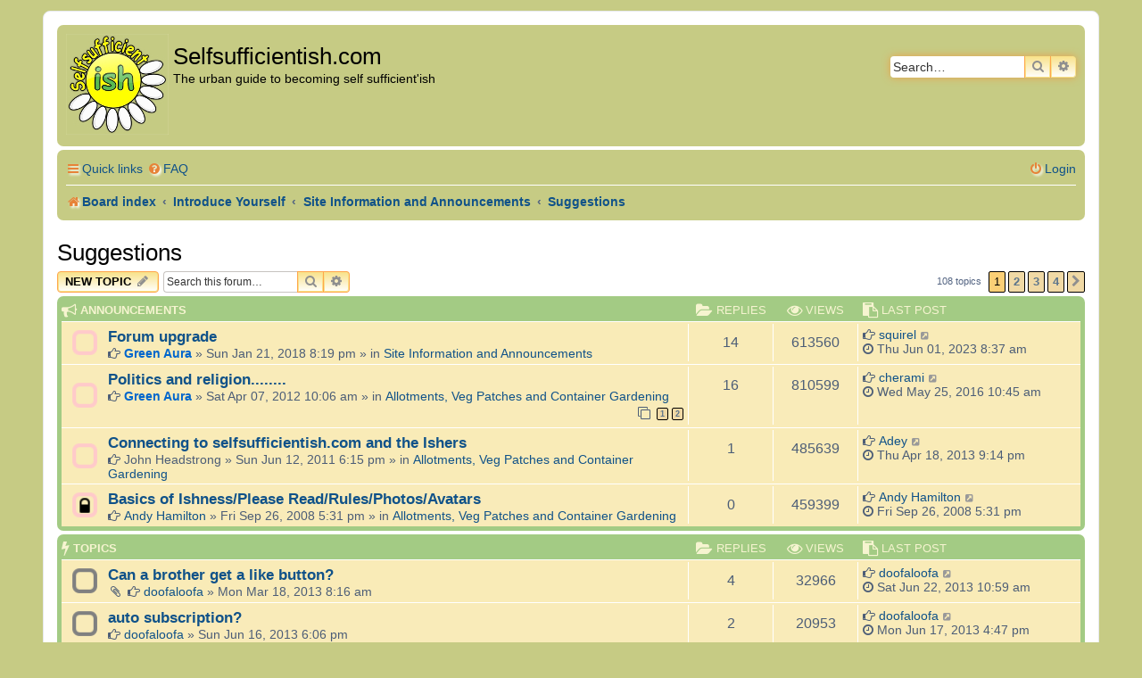

--- FILE ---
content_type: text/html; charset=UTF-8
request_url: https://www.selfsufficientish.com/forum/viewforum.php?f=9&sid=6708507c7210794631b78187e2896bcb
body_size: 11433
content:
<!DOCTYPE html>
<html dir="ltr" lang="en-gb">
<head>
<meta charset="utf-8" />
<meta http-equiv="X-UA-Compatible" content="IE=edge">
<meta name="viewport" content="width=device-width, initial-scale=1" />

<title>Suggestions - Selfsufficientish.com</title>

	<link rel="alternate" type="application/atom+xml" title="Feed - Selfsufficientish.com" href="/forum/app.php/feed?sid=c0b9c904422fb2c2fc1242589a56a575">		<link rel="alternate" type="application/atom+xml" title="Feed - All forums" href="/forum/app.php/feed/forums?sid=c0b9c904422fb2c2fc1242589a56a575">	<link rel="alternate" type="application/atom+xml" title="Feed - New Topics" href="/forum/app.php/feed/topics?sid=c0b9c904422fb2c2fc1242589a56a575">	<link rel="alternate" type="application/atom+xml" title="Feed - Active Topics" href="/forum/app.php/feed/topics_active?sid=c0b9c904422fb2c2fc1242589a56a575">	<link rel="alternate" type="application/atom+xml" title="Feed - Forum - Suggestions" href="/forum/app.php/feed/forum/9?sid=c0b9c904422fb2c2fc1242589a56a575">		
	<link rel="canonical" href="https://selfsufficientish.com/forum/viewforum.php?f=9">

<!--
	Style name:			Orange BBEs
	Based on style:   	prosilver (this is the default phpBB3 style)
	Original author:	Tom Beddard ( http://www.subblue.com/ )
	Modified by:		phpBB Spain ( https://www.phpbb-es.com )
-->


<link href="./styles/prosilver/theme/normalize.css?assets_version=48" rel="stylesheet">
<link href="./styles/prosilver/theme/base.css?assets_version=48" rel="stylesheet">
<link href="./styles/prosilver/theme/utilities.css?assets_version=48" rel="stylesheet">
<link href="./styles/prosilver/theme/common.css?assets_version=48" rel="stylesheet">
<link href="./styles/prosilver/theme/links.css?assets_version=48" rel="stylesheet">
<link href="./styles/prosilver/theme/content.css?assets_version=48" rel="stylesheet">
<link href="./styles/prosilver/theme/buttons.css?assets_version=48" rel="stylesheet">
<link href="./styles/prosilver/theme/cp.css?assets_version=48" rel="stylesheet">
<link href="./styles/prosilver/theme/forms.css?assets_version=48" rel="stylesheet">
<link href="./styles/prosilver/theme/icons.css?assets_version=48" rel="stylesheet">
<link href="./styles/prosilver/theme/colours.css?assets_version=48" rel="stylesheet">
<link href="./styles/prosilver/theme/responsive.css?assets_version=48" rel="stylesheet">

<link href="./assets/css/font-awesome.min.css?assets_version=48" rel="stylesheet">
<link href="./styles/Orange_BBEs/theme/stylesheet.css?assets_version=48" rel="stylesheet">




<!--[if lte IE 9]>
	<link href="./styles/prosilver/theme/tweaks.css?assets_version=48" rel="stylesheet">
<![endif]-->




<script async src="//pagead2.googlesyndication.com/pagead/js/adsbygoogle.js"></script>
<script>
  (adsbygoogle = window.adsbygoogle || []).push({
    google_ad_client: "ca-pub-2612657803871197",
    enable_page_level_ads: true
  });
</script>
</head>
<body id="phpbb" class="nojs notouch section-viewforum ltr ">


<div id="wrap" class="wrap">
	<a id="top" class="top-anchor" accesskey="t"></a>
	<div id="page-header">
		<div class="headerbar" role="banner">
					<div class="inner">

			<div id="site-description" class="site-description">
				<a id="logo" class="logo" href="./index.php?sid=c0b9c904422fb2c2fc1242589a56a575" title="Board index"><span class="site_logo"></span></a>
				<h1>Selfsufficientish.com</h1>
				<p>The urban guide to becoming self sufficient'ish</p>
				<p class="skiplink"><a href="#start_here">Skip to content</a></p>
			</div>

									<div id="search-box" class="search-box search-header" role="search">
				<form action="./search.php?sid=c0b9c904422fb2c2fc1242589a56a575" method="get" id="search">
				<fieldset>
					<input name="keywords" id="keywords" type="search" maxlength="128" title="Search for keywords" class="inputbox search tiny" size="20" value="" placeholder="Search…" />
					<button class="button button-search" type="submit" title="Search">
						<i class="icon fa-search fa-fw" aria-hidden="true"></i><span class="sr-only">Search</span>
					</button>
					<a href="./search.php?sid=c0b9c904422fb2c2fc1242589a56a575" class="button button-search-end" title="Advanced search">
						<i class="icon fa-cog fa-fw" aria-hidden="true"></i><span class="sr-only">Advanced search</span>
					</a>
					<input type="hidden" name="sid" value="c0b9c904422fb2c2fc1242589a56a575" />

				</fieldset>
				</form>
			</div>
						
			</div>
					</div>
				<div class="navbar" role="navigation">
	<div class="inner">

	<ul id="nav-main" class="nav-main linklist" role="menubar">

		<li id="quick-links" class="quick-links dropdown-container responsive-menu" data-skip-responsive="true">
			<a href="#" class="dropdown-trigger">
				<i class="icon fa-bars fa-fw" aria-hidden="true"></i><span>Quick links</span>
			</a>
			<div class="dropdown">
				<div class="pointer"><div class="pointer-inner"></div></div>
				<ul class="dropdown-contents" role="menu">
					
											<li class="separator"></li>
																									<li>
								<a href="./search.php?search_id=unanswered&amp;sid=c0b9c904422fb2c2fc1242589a56a575" role="menuitem">
									<i class="icon fa-file-o fa-fw icon-gray" aria-hidden="true"></i><span>Unanswered topics</span>
								</a>
							</li>
							<li>
								<a href="./search.php?search_id=active_topics&amp;sid=c0b9c904422fb2c2fc1242589a56a575" role="menuitem">
									<i class="icon fa-file-o fa-fw icon-blue" aria-hidden="true"></i><span>Active topics</span>
								</a>
							</li>
							<li class="separator"></li>
							<li>
								<a href="./search.php?sid=c0b9c904422fb2c2fc1242589a56a575" role="menuitem">
									<i class="icon fa-search fa-fw" aria-hidden="true"></i><span>Search</span>
								</a>
							</li>
					
										<li class="separator"></li>

									</ul>
			</div>
		</li>

				<li data-skip-responsive="true">
			<a href="/forum/app.php/help/faq?sid=c0b9c904422fb2c2fc1242589a56a575" rel="help" title="Frequently Asked Questions" role="menuitem">
				<i class="icon fa-question-circle fa-fw" aria-hidden="true"></i><span>FAQ</span>
			</a>
		</li>
						
			<li class="rightside"  data-skip-responsive="true">
			<a href="./ucp.php?mode=login&amp;redirect=viewforum.php%3Ff%3D9&amp;sid=c0b9c904422fb2c2fc1242589a56a575" title="Login" accesskey="x" role="menuitem">
				<i class="icon fa-power-off fa-fw" aria-hidden="true"></i><span>Login</span>
			</a>
		</li>
						</ul>

	<ul id="nav-breadcrumbs" class="nav-breadcrumbs linklist navlinks" role="menubar">
				
		
		<li class="breadcrumbs" itemscope itemtype="https://schema.org/BreadcrumbList">

			
							<span class="crumb" itemtype="https://schema.org/ListItem" itemprop="itemListElement" itemscope><a itemprop="item" href="./index.php?sid=c0b9c904422fb2c2fc1242589a56a575" accesskey="h" data-navbar-reference="index"><i class="icon fa-home fa-fw"></i><span itemprop="name">Board index</span></a><meta itemprop="position" content="1" /></span>

											
								<span class="crumb" itemtype="https://schema.org/ListItem" itemprop="itemListElement" itemscope data-forum-id="42"><a itemprop="item" href="./viewforum.php?f=42&amp;sid=c0b9c904422fb2c2fc1242589a56a575"><span itemprop="name">Introduce Yourself</span></a><meta itemprop="position" content="2" /></span>
															
								<span class="crumb" itemtype="https://schema.org/ListItem" itemprop="itemListElement" itemscope data-forum-id="20"><a itemprop="item" href="./viewforum.php?f=20&amp;sid=c0b9c904422fb2c2fc1242589a56a575"><span itemprop="name">Site Information and Announcements</span></a><meta itemprop="position" content="3" /></span>
															
								<span class="crumb" itemtype="https://schema.org/ListItem" itemprop="itemListElement" itemscope data-forum-id="9"><a itemprop="item" href="./viewforum.php?f=9&amp;sid=c0b9c904422fb2c2fc1242589a56a575"><span itemprop="name">Suggestions</span></a><meta itemprop="position" content="4" /></span>
							
					</li>

		
					<li class="rightside responsive-search">
				<a href="./search.php?sid=c0b9c904422fb2c2fc1242589a56a575" title="View the advanced search options" role="menuitem">
					<i class="icon fa-search fa-fw" aria-hidden="true"></i><span class="sr-only">Search</span>
				</a>
			</li>
			</ul>

	</div>
</div>
	</div>

	
	<a id="start_here" class="anchor"></a>
	<div id="page-body" class="page-body" role="main">
		
		<h2 class="forum-title"><a href="./viewforum.php?f=9&amp;sid=c0b9c904422fb2c2fc1242589a56a575">Suggestions</a></h2>
<div>
	<!-- NOTE: remove the style="display: none" when you want to have the forum description on the forum body -->
	<div style="display: none !important;">Do you want more categories on this forum? Do you want to see some other things on the main site? Any suggestions you have, please let us know.<br /></div>	</div>



	<div class="action-bar bar-top">

				
		<a href="./posting.php?mode=post&amp;f=9&amp;sid=c0b9c904422fb2c2fc1242589a56a575" class="button" title="Post a new topic">
							<span>New Topic</span> <i class="icon fa-pencil fa-fw" aria-hidden="true"></i>
					</a>
				
			<div class="search-box" role="search">
			<form method="get" id="forum-search" action="./search.php?sid=c0b9c904422fb2c2fc1242589a56a575">
			<fieldset>
				<input class="inputbox search tiny" type="search" name="keywords" id="search_keywords" size="20" placeholder="Search this forum…" />
				<button class="button button-search" type="submit" title="Search">
					<i class="icon fa-search fa-fw" aria-hidden="true"></i><span class="sr-only">Search</span>
				</button>
				<a href="./search.php?sid=c0b9c904422fb2c2fc1242589a56a575" class="button button-search-end" title="Advanced search">
					<i class="icon fa-cog fa-fw" aria-hidden="true"></i><span class="sr-only">Advanced search</span>
				</a>
				<input type="hidden" name="fid[0]" value="9" />
<input type="hidden" name="sid" value="c0b9c904422fb2c2fc1242589a56a575" />

			</fieldset>
			</form>
		</div>
	
	<div class="pagination">
				108 topics
					<ul>
		<li class="active"><span>1</span></li>
				<li><a class="button" href="./viewforum.php?f=9&amp;sid=c0b9c904422fb2c2fc1242589a56a575&amp;start=30" role="button">2</a></li>
				<li><a class="button" href="./viewforum.php?f=9&amp;sid=c0b9c904422fb2c2fc1242589a56a575&amp;start=60" role="button">3</a></li>
				<li><a class="button" href="./viewforum.php?f=9&amp;sid=c0b9c904422fb2c2fc1242589a56a575&amp;start=90" role="button">4</a></li>
				<li class="arrow next"><a class="button button-icon-only" href="./viewforum.php?f=9&amp;sid=c0b9c904422fb2c2fc1242589a56a575&amp;start=30" rel="next" role="button"><i class="icon fa-chevron-right fa-fw" aria-hidden="true"></i><span class="sr-only">Next</span></a></li>
	</ul>
			</div>

	</div>




	
			<div class="forumbg announcement">
		<div class="inner">
		<ul class="topiclist">
			<li class="header">
				<dl class="row-item">
					<dt><div class="list-inner"><i class="fa fa-bullhorn fa-lg color-icon"></i> Announcements</div></dt>
					<dd class="posts"><i class="fa fa-folder-open fa-lg color-icon"></i> Replies</dd>
					<dd class="views"><i class="fa fa-eye fa-lg color-icon"></i> Views</dd>
					<dd class="lastpost"><span><i class="fa fa-paste fa-lg color-icon"></i> Last post</span></dd>
				</dl>
			</li>
		</ul>
		<ul class="topiclist topics">
	
				<li class="row bg1 global-announce">
						<dl class="row-item global_read">
				<dt title="No unread posts">
										<div class="list-inner">
																		<a href="./viewtopic.php?t=29795&amp;sid=c0b9c904422fb2c2fc1242589a56a575" class="topictitle">Forum upgrade</a>																								<br />
						
												<div class="responsive-show" style="display: none;">
							<i class="fa fa-hand-o-right"></i> <a href="./memberlist.php?mode=viewprofile&amp;u=31588&amp;sid=c0b9c904422fb2c2fc1242589a56a575" class="username">squirel</a> &laquo; <a href="./viewtopic.php?p=294862&amp;sid=c0b9c904422fb2c2fc1242589a56a575#p294862" title="Go to last post"><time datetime="2023-06-01T08:37:15+00:00">Thu Jun 01, 2023 8:37 am</time></a>
							<br />Posted in <a href="./viewforum.php?f=20&amp;sid=c0b9c904422fb2c2fc1242589a56a575">Site Information and Announcements</a>						</div>
														<span class="responsive-show left-box" style="display: none;">Replies: <strong>14</strong></span>
													
						<div class="topic-poster responsive-hide left-box">
																												<i class="fa fa-hand-o-right"></i> <a href="./memberlist.php?mode=viewprofile&amp;u=12889&amp;sid=c0b9c904422fb2c2fc1242589a56a575" style="color: #0066CC;" class="username-coloured">Green Aura</a> &raquo; <time datetime="2018-01-21T20:19:06+00:00">Sun Jan 21, 2018 8:19 pm</time>
														 &raquo; in <a href="./viewforum.php?f=20&amp;sid=c0b9c904422fb2c2fc1242589a56a575">Site Information and Announcements</a>						</div>

						
											</div>
				</dt>
				<dd class="posts">14 <dfn>Replies</dfn></dd>
				<dd class="views">613560 <dfn>Views</dfn></dd>
				<dd class="lastpost">
					<span><dfn>Last post </dfn><i class="fa fa-hand-o-right"></i> <a href="./memberlist.php?mode=viewprofile&amp;u=31588&amp;sid=c0b9c904422fb2c2fc1242589a56a575" class="username">squirel</a>													<a href="./viewtopic.php?p=294862&amp;sid=c0b9c904422fb2c2fc1242589a56a575#p294862" title="Go to last post">
								<i class="icon fa-external-link-square fa-fw icon-lightgray icon-md" aria-hidden="true"></i><span class="sr-only"></span>
							</a>
												<br /><time datetime="2023-06-01T08:37:15+00:00"><i class="fa fa-clock-o"></i> Thu Jun 01, 2023 8:37 am</time>
					</span>
				</dd>
			</dl>
					</li>
		
	

	
	
				<li class="row bg2 global-announce">
						<dl class="row-item global_read">
				<dt title="No unread posts">
										<div class="list-inner">
																		<a href="./viewtopic.php?t=25828&amp;sid=c0b9c904422fb2c2fc1242589a56a575" class="topictitle">Politics and religion........</a>																								<br />
						
												<div class="responsive-show" style="display: none;">
							<i class="fa fa-hand-o-right"></i> <a href="./memberlist.php?mode=viewprofile&amp;u=1063&amp;sid=c0b9c904422fb2c2fc1242589a56a575" class="username">cherami</a> &laquo; <a href="./viewtopic.php?p=287270&amp;sid=c0b9c904422fb2c2fc1242589a56a575#p287270" title="Go to last post"><time datetime="2016-05-25T10:45:56+00:00">Wed May 25, 2016 10:45 am</time></a>
							<br />Posted in <a href="./viewforum.php?f=1&amp;sid=c0b9c904422fb2c2fc1242589a56a575">Allotments, Veg Patches and Container Gardening</a>						</div>
														<span class="responsive-show left-box" style="display: none;">Replies: <strong>16</strong></span>
													
						<div class="topic-poster responsive-hide left-box">
																												<i class="fa fa-hand-o-right"></i> <a href="./memberlist.php?mode=viewprofile&amp;u=12889&amp;sid=c0b9c904422fb2c2fc1242589a56a575" style="color: #0066CC;" class="username-coloured">Green Aura</a> &raquo; <time datetime="2012-04-07T10:06:47+00:00">Sat Apr 07, 2012 10:06 am</time>
														 &raquo; in <a href="./viewforum.php?f=1&amp;sid=c0b9c904422fb2c2fc1242589a56a575">Allotments, Veg Patches and Container Gardening</a>						</div>

												<div class="pagination">
							<span><i class="icon fa-clone fa-fw" aria-hidden="true"></i></span>
							<ul>
															<li><a class="button" href="./viewtopic.php?t=25828&amp;sid=c0b9c904422fb2c2fc1242589a56a575">1</a></li>
																							<li><a class="button" href="./viewtopic.php?t=25828&amp;sid=c0b9c904422fb2c2fc1242589a56a575&amp;start=15">2</a></li>
																																													</ul>
						</div>
						
											</div>
				</dt>
				<dd class="posts">16 <dfn>Replies</dfn></dd>
				<dd class="views">810599 <dfn>Views</dfn></dd>
				<dd class="lastpost">
					<span><dfn>Last post </dfn><i class="fa fa-hand-o-right"></i> <a href="./memberlist.php?mode=viewprofile&amp;u=1063&amp;sid=c0b9c904422fb2c2fc1242589a56a575" class="username">cherami</a>													<a href="./viewtopic.php?p=287270&amp;sid=c0b9c904422fb2c2fc1242589a56a575#p287270" title="Go to last post">
								<i class="icon fa-external-link-square fa-fw icon-lightgray icon-md" aria-hidden="true"></i><span class="sr-only"></span>
							</a>
												<br /><time datetime="2016-05-25T10:45:56+00:00"><i class="fa fa-clock-o"></i> Wed May 25, 2016 10:45 am</time>
					</span>
				</dd>
			</dl>
					</li>
		
	

	
	
				<li class="row bg1 global-announce">
						<dl class="row-item global_read">
				<dt title="No unread posts">
										<div class="list-inner">
																		<a href="./viewtopic.php?t=23057&amp;sid=c0b9c904422fb2c2fc1242589a56a575" class="topictitle">Connecting to selfsufficientish.com and the Ishers</a>																								<br />
						
												<div class="responsive-show" style="display: none;">
							<i class="fa fa-hand-o-right"></i> <a href="./memberlist.php?mode=viewprofile&amp;u=28288&amp;sid=c0b9c904422fb2c2fc1242589a56a575" class="username">Adey</a> &laquo; <a href="./viewtopic.php?p=273357&amp;sid=c0b9c904422fb2c2fc1242589a56a575#p273357" title="Go to last post"><time datetime="2013-04-18T21:14:29+00:00">Thu Apr 18, 2013 9:14 pm</time></a>
							<br />Posted in <a href="./viewforum.php?f=1&amp;sid=c0b9c904422fb2c2fc1242589a56a575">Allotments, Veg Patches and Container Gardening</a>						</div>
														<span class="responsive-show left-box" style="display: none;">Replies: <strong>1</strong></span>
													
						<div class="topic-poster responsive-hide left-box">
																												<i class="fa fa-hand-o-right"></i> <span class="username">John Headstrong</span> &raquo; <time datetime="2011-06-12T18:15:39+00:00">Sun Jun 12, 2011 6:15 pm</time>
														 &raquo; in <a href="./viewforum.php?f=1&amp;sid=c0b9c904422fb2c2fc1242589a56a575">Allotments, Veg Patches and Container Gardening</a>						</div>

						
											</div>
				</dt>
				<dd class="posts">1 <dfn>Replies</dfn></dd>
				<dd class="views">485639 <dfn>Views</dfn></dd>
				<dd class="lastpost">
					<span><dfn>Last post </dfn><i class="fa fa-hand-o-right"></i> <a href="./memberlist.php?mode=viewprofile&amp;u=28288&amp;sid=c0b9c904422fb2c2fc1242589a56a575" class="username">Adey</a>													<a href="./viewtopic.php?p=273357&amp;sid=c0b9c904422fb2c2fc1242589a56a575#p273357" title="Go to last post">
								<i class="icon fa-external-link-square fa-fw icon-lightgray icon-md" aria-hidden="true"></i><span class="sr-only"></span>
							</a>
												<br /><time datetime="2013-04-18T21:14:29+00:00"><i class="fa fa-clock-o"></i> Thu Apr 18, 2013 9:14 pm</time>
					</span>
				</dd>
			</dl>
					</li>
		
	

	
	
				<li class="row bg2 global-announce">
						<dl class="row-item global_read_locked">
				<dt title="This topic is locked, you cannot edit posts or make further replies.">
										<div class="list-inner">
																		<a href="./viewtopic.php?t=11583&amp;sid=c0b9c904422fb2c2fc1242589a56a575" class="topictitle">Basics of Ishness/Please Read/Rules/Photos/Avatars</a>																								<br />
						
												<div class="responsive-show" style="display: none;">
							<i class="fa fa-hand-o-right"></i> <a href="./memberlist.php?mode=viewprofile&amp;u=3&amp;sid=c0b9c904422fb2c2fc1242589a56a575" class="username">Andy Hamilton</a> &laquo; <a href="./viewtopic.php?p=125750&amp;sid=c0b9c904422fb2c2fc1242589a56a575#p125750" title="Go to last post"><time datetime="2008-09-26T17:31:58+00:00">Fri Sep 26, 2008 5:31 pm</time></a>
							<br />Posted in <a href="./viewforum.php?f=1&amp;sid=c0b9c904422fb2c2fc1242589a56a575">Allotments, Veg Patches and Container Gardening</a>						</div>
													
						<div class="topic-poster responsive-hide left-box">
																												<i class="fa fa-hand-o-right"></i> <a href="./memberlist.php?mode=viewprofile&amp;u=3&amp;sid=c0b9c904422fb2c2fc1242589a56a575" class="username">Andy Hamilton</a> &raquo; <time datetime="2008-09-26T17:31:58+00:00">Fri Sep 26, 2008 5:31 pm</time>
														 &raquo; in <a href="./viewforum.php?f=1&amp;sid=c0b9c904422fb2c2fc1242589a56a575">Allotments, Veg Patches and Container Gardening</a>						</div>

						
											</div>
				</dt>
				<dd class="posts">0 <dfn>Replies</dfn></dd>
				<dd class="views">459399 <dfn>Views</dfn></dd>
				<dd class="lastpost">
					<span><dfn>Last post </dfn><i class="fa fa-hand-o-right"></i> <a href="./memberlist.php?mode=viewprofile&amp;u=3&amp;sid=c0b9c904422fb2c2fc1242589a56a575" class="username">Andy Hamilton</a>													<a href="./viewtopic.php?p=125750&amp;sid=c0b9c904422fb2c2fc1242589a56a575#p125750" title="Go to last post">
								<i class="icon fa-external-link-square fa-fw icon-lightgray icon-md" aria-hidden="true"></i><span class="sr-only"></span>
							</a>
												<br /><time datetime="2008-09-26T17:31:58+00:00"><i class="fa fa-clock-o"></i> Fri Sep 26, 2008 5:31 pm</time>
					</span>
				</dd>
			</dl>
					</li>
		
	

			</ul>
		</div>
	</div>
	
			<div class="forumbg">
		<div class="inner">
		<ul class="topiclist">
			<li class="header">
				<dl class="row-item">
					<dt><div class="list-inner"><i class="fa fa-bolt fa-lg color-icon"></i> Topics</div></dt>
					<dd class="posts"><i class="fa fa-folder-open fa-lg color-icon"></i> Replies</dd>
					<dd class="views"><i class="fa fa-eye fa-lg color-icon"></i> Views</dd>
					<dd class="lastpost"><span><i class="fa fa-paste fa-lg color-icon"></i> Last post</span></dd>
				</dl>
			</li>
		</ul>
		<ul class="topiclist topics">
	
				<li class="row bg1">
						<dl class="row-item topic_read">
				<dt title="No unread posts">
										<div class="list-inner">
																		<a href="./viewtopic.php?t=27560&amp;sid=c0b9c904422fb2c2fc1242589a56a575" class="topictitle">Can a brother get a like button?</a>																								<br />
						
												<div class="responsive-show" style="display: none;">
							<i class="fa fa-hand-o-right"></i> <a href="./memberlist.php?mode=viewprofile&amp;u=26823&amp;sid=c0b9c904422fb2c2fc1242589a56a575" class="username">doofaloofa</a> &laquo; <a href="./viewtopic.php?p=274906&amp;sid=c0b9c904422fb2c2fc1242589a56a575#p274906" title="Go to last post"><time datetime="2013-06-22T10:59:30+00:00">Sat Jun 22, 2013 10:59 am</time></a>
													</div>
														<span class="responsive-show left-box" style="display: none;">Replies: <strong>4</strong></span>
													
						<div class="topic-poster responsive-hide left-box">
														<i class="icon fa-paperclip fa-fw" aria-hidden="true"></i>														<i class="fa fa-hand-o-right"></i> <a href="./memberlist.php?mode=viewprofile&amp;u=26823&amp;sid=c0b9c904422fb2c2fc1242589a56a575" class="username">doofaloofa</a> &raquo; <time datetime="2013-03-18T08:16:20+00:00">Mon Mar 18, 2013 8:16 am</time>
																				</div>

						
											</div>
				</dt>
				<dd class="posts">4 <dfn>Replies</dfn></dd>
				<dd class="views">32966 <dfn>Views</dfn></dd>
				<dd class="lastpost">
					<span><dfn>Last post </dfn><i class="fa fa-hand-o-right"></i> <a href="./memberlist.php?mode=viewprofile&amp;u=26823&amp;sid=c0b9c904422fb2c2fc1242589a56a575" class="username">doofaloofa</a>													<a href="./viewtopic.php?p=274906&amp;sid=c0b9c904422fb2c2fc1242589a56a575#p274906" title="Go to last post">
								<i class="icon fa-external-link-square fa-fw icon-lightgray icon-md" aria-hidden="true"></i><span class="sr-only"></span>
							</a>
												<br /><time datetime="2013-06-22T10:59:30+00:00"><i class="fa fa-clock-o"></i> Sat Jun 22, 2013 10:59 am</time>
					</span>
				</dd>
			</dl>
					</li>
		
	

	
	
				<li class="row bg2">
						<dl class="row-item topic_read">
				<dt title="No unread posts">
										<div class="list-inner">
																		<a href="./viewtopic.php?t=27946&amp;sid=c0b9c904422fb2c2fc1242589a56a575" class="topictitle">auto subscription?</a>																								<br />
						
												<div class="responsive-show" style="display: none;">
							<i class="fa fa-hand-o-right"></i> <a href="./memberlist.php?mode=viewprofile&amp;u=26823&amp;sid=c0b9c904422fb2c2fc1242589a56a575" class="username">doofaloofa</a> &laquo; <a href="./viewtopic.php?p=274825&amp;sid=c0b9c904422fb2c2fc1242589a56a575#p274825" title="Go to last post"><time datetime="2013-06-17T16:47:32+00:00">Mon Jun 17, 2013 4:47 pm</time></a>
													</div>
														<span class="responsive-show left-box" style="display: none;">Replies: <strong>2</strong></span>
													
						<div class="topic-poster responsive-hide left-box">
																												<i class="fa fa-hand-o-right"></i> <a href="./memberlist.php?mode=viewprofile&amp;u=26823&amp;sid=c0b9c904422fb2c2fc1242589a56a575" class="username">doofaloofa</a> &raquo; <time datetime="2013-06-16T18:06:18+00:00">Sun Jun 16, 2013 6:06 pm</time>
																				</div>

						
											</div>
				</dt>
				<dd class="posts">2 <dfn>Replies</dfn></dd>
				<dd class="views">20953 <dfn>Views</dfn></dd>
				<dd class="lastpost">
					<span><dfn>Last post </dfn><i class="fa fa-hand-o-right"></i> <a href="./memberlist.php?mode=viewprofile&amp;u=26823&amp;sid=c0b9c904422fb2c2fc1242589a56a575" class="username">doofaloofa</a>													<a href="./viewtopic.php?p=274825&amp;sid=c0b9c904422fb2c2fc1242589a56a575#p274825" title="Go to last post">
								<i class="icon fa-external-link-square fa-fw icon-lightgray icon-md" aria-hidden="true"></i><span class="sr-only"></span>
							</a>
												<br /><time datetime="2013-06-17T16:47:32+00:00"><i class="fa fa-clock-o"></i> Mon Jun 17, 2013 4:47 pm</time>
					</span>
				</dd>
			</dl>
					</li>
		
	

	
	
				<li class="row bg1">
						<dl class="row-item topic_read">
				<dt title="No unread posts">
										<div class="list-inner">
																		<a href="./viewtopic.php?t=27298&amp;sid=c0b9c904422fb2c2fc1242589a56a575" class="topictitle">Return to top of page button?</a>																								<br />
						
												<div class="responsive-show" style="display: none;">
							<i class="fa fa-hand-o-right"></i> <a href="./memberlist.php?mode=viewprofile&amp;u=11909&amp;sid=c0b9c904422fb2c2fc1242589a56a575" class="username">marshlander</a> &laquo; <a href="./viewtopic.php?p=270449&amp;sid=c0b9c904422fb2c2fc1242589a56a575#p270449" title="Go to last post"><time datetime="2012-12-28T00:35:21+00:00">Fri Dec 28, 2012 12:35 am</time></a>
													</div>
													
						<div class="topic-poster responsive-hide left-box">
																												<i class="fa fa-hand-o-right"></i> <a href="./memberlist.php?mode=viewprofile&amp;u=11909&amp;sid=c0b9c904422fb2c2fc1242589a56a575" class="username">marshlander</a> &raquo; <time datetime="2012-12-28T00:35:21+00:00">Fri Dec 28, 2012 12:35 am</time>
																				</div>

						
											</div>
				</dt>
				<dd class="posts">0 <dfn>Replies</dfn></dd>
				<dd class="views">23256 <dfn>Views</dfn></dd>
				<dd class="lastpost">
					<span><dfn>Last post </dfn><i class="fa fa-hand-o-right"></i> <a href="./memberlist.php?mode=viewprofile&amp;u=11909&amp;sid=c0b9c904422fb2c2fc1242589a56a575" class="username">marshlander</a>													<a href="./viewtopic.php?p=270449&amp;sid=c0b9c904422fb2c2fc1242589a56a575#p270449" title="Go to last post">
								<i class="icon fa-external-link-square fa-fw icon-lightgray icon-md" aria-hidden="true"></i><span class="sr-only"></span>
							</a>
												<br /><time datetime="2012-12-28T00:35:21+00:00"><i class="fa fa-clock-o"></i> Fri Dec 28, 2012 12:35 am</time>
					</span>
				</dd>
			</dl>
					</li>
		
	

	
	
				<li class="row bg2">
						<dl class="row-item topic_read">
				<dt title="No unread posts">
										<div class="list-inner">
																		<a href="./viewtopic.php?t=24456&amp;sid=c0b9c904422fb2c2fc1242589a56a575" class="topictitle">struggling site</a>																								<br />
						
												<div class="responsive-show" style="display: none;">
							<i class="fa fa-hand-o-right"></i> <a href="./memberlist.php?mode=viewprofile&amp;u=6231&amp;sid=c0b9c904422fb2c2fc1242589a56a575" class="username">tim_n</a> &laquo; <a href="./viewtopic.php?p=246012&amp;sid=c0b9c904422fb2c2fc1242589a56a575#p246012" title="Go to last post"><time datetime="2011-10-03T10:29:34+00:00">Mon Oct 03, 2011 10:29 am</time></a>
													</div>
													
						<div class="topic-poster responsive-hide left-box">
																												<i class="fa fa-hand-o-right"></i> <a href="./memberlist.php?mode=viewprofile&amp;u=6231&amp;sid=c0b9c904422fb2c2fc1242589a56a575" class="username">tim_n</a> &raquo; <time datetime="2011-10-03T10:29:34+00:00">Mon Oct 03, 2011 10:29 am</time>
																				</div>

						
											</div>
				</dt>
				<dd class="posts">0 <dfn>Replies</dfn></dd>
				<dd class="views">21525 <dfn>Views</dfn></dd>
				<dd class="lastpost">
					<span><dfn>Last post </dfn><i class="fa fa-hand-o-right"></i> <a href="./memberlist.php?mode=viewprofile&amp;u=6231&amp;sid=c0b9c904422fb2c2fc1242589a56a575" class="username">tim_n</a>													<a href="./viewtopic.php?p=246012&amp;sid=c0b9c904422fb2c2fc1242589a56a575#p246012" title="Go to last post">
								<i class="icon fa-external-link-square fa-fw icon-lightgray icon-md" aria-hidden="true"></i><span class="sr-only"></span>
							</a>
												<br /><time datetime="2011-10-03T10:29:34+00:00"><i class="fa fa-clock-o"></i> Mon Oct 03, 2011 10:29 am</time>
					</span>
				</dd>
			</dl>
					</li>
		
	

	
	
				<li class="row bg1">
						<dl class="row-item topic_read_hot">
				<dt title="No unread posts">
										<div class="list-inner">
																		<a href="./viewtopic.php?t=6901&amp;sid=c0b9c904422fb2c2fc1242589a56a575" class="topictitle">how about an wwoofish section??</a>																								<br />
						
												<div class="responsive-show" style="display: none;">
							<i class="fa fa-hand-o-right"></i> <a href="./memberlist.php?mode=viewprofile&amp;u=5998&amp;sid=c0b9c904422fb2c2fc1242589a56a575" class="username">contadina</a> &laquo; <a href="./viewtopic.php?p=216435&amp;sid=c0b9c904422fb2c2fc1242589a56a575#p216435" title="Go to last post"><time datetime="2010-12-06T05:08:32+00:00">Mon Dec 06, 2010 5:08 am</time></a>
													</div>
														<span class="responsive-show left-box" style="display: none;">Replies: <strong>15</strong></span>
													
						<div class="topic-poster responsive-hide left-box">
																												<i class="fa fa-hand-o-right"></i> <a href="./memberlist.php?mode=viewprofile&amp;u=7390&amp;sid=c0b9c904422fb2c2fc1242589a56a575" class="username">Berti</a> &raquo; <time datetime="2007-08-11T05:18:49+00:00">Sat Aug 11, 2007 5:18 am</time>
																				</div>

												<div class="pagination">
							<span><i class="icon fa-clone fa-fw" aria-hidden="true"></i></span>
							<ul>
															<li><a class="button" href="./viewtopic.php?t=6901&amp;sid=c0b9c904422fb2c2fc1242589a56a575">1</a></li>
																							<li><a class="button" href="./viewtopic.php?t=6901&amp;sid=c0b9c904422fb2c2fc1242589a56a575&amp;start=15">2</a></li>
																																													</ul>
						</div>
						
											</div>
				</dt>
				<dd class="posts">15 <dfn>Replies</dfn></dd>
				<dd class="views">53452 <dfn>Views</dfn></dd>
				<dd class="lastpost">
					<span><dfn>Last post </dfn><i class="fa fa-hand-o-right"></i> <a href="./memberlist.php?mode=viewprofile&amp;u=5998&amp;sid=c0b9c904422fb2c2fc1242589a56a575" class="username">contadina</a>													<a href="./viewtopic.php?p=216435&amp;sid=c0b9c904422fb2c2fc1242589a56a575#p216435" title="Go to last post">
								<i class="icon fa-external-link-square fa-fw icon-lightgray icon-md" aria-hidden="true"></i><span class="sr-only"></span>
							</a>
												<br /><time datetime="2010-12-06T05:08:32+00:00"><i class="fa fa-clock-o"></i> Mon Dec 06, 2010 5:08 am</time>
					</span>
				</dd>
			</dl>
					</li>
		
	

	
	
				<li class="row bg2">
						<dl class="row-item topic_read">
				<dt title="No unread posts">
										<div class="list-inner">
																		<a href="./viewtopic.php?t=14115&amp;sid=c0b9c904422fb2c2fc1242589a56a575" class="topictitle">forage buddies</a>																								<br />
						
												<div class="responsive-show" style="display: none;">
							<i class="fa fa-hand-o-right"></i> <a href="./memberlist.php?mode=viewprofile&amp;u=19097&amp;sid=c0b9c904422fb2c2fc1242589a56a575" class="username">Harasimow</a> &laquo; <a href="./viewtopic.php?p=216429&amp;sid=c0b9c904422fb2c2fc1242589a56a575#p216429" title="Go to last post"><time datetime="2010-12-05T22:48:39+00:00">Sun Dec 05, 2010 10:48 pm</time></a>
													</div>
														<span class="responsive-show left-box" style="display: none;">Replies: <strong>9</strong></span>
													
						<div class="topic-poster responsive-hide left-box">
																												<i class="fa fa-hand-o-right"></i> <a href="./memberlist.php?mode=viewprofile&amp;u=16076&amp;sid=c0b9c904422fb2c2fc1242589a56a575" class="username">craig.r</a> &raquo; <time datetime="2009-05-10T20:51:04+00:00">Sun May 10, 2009 8:51 pm</time>
																				</div>

						
											</div>
				</dt>
				<dd class="posts">9 <dfn>Replies</dfn></dd>
				<dd class="views">30828 <dfn>Views</dfn></dd>
				<dd class="lastpost">
					<span><dfn>Last post </dfn><i class="fa fa-hand-o-right"></i> <a href="./memberlist.php?mode=viewprofile&amp;u=19097&amp;sid=c0b9c904422fb2c2fc1242589a56a575" class="username">Harasimow</a>													<a href="./viewtopic.php?p=216429&amp;sid=c0b9c904422fb2c2fc1242589a56a575#p216429" title="Go to last post">
								<i class="icon fa-external-link-square fa-fw icon-lightgray icon-md" aria-hidden="true"></i><span class="sr-only"></span>
							</a>
												<br /><time datetime="2010-12-05T22:48:39+00:00"><i class="fa fa-clock-o"></i> Sun Dec 05, 2010 10:48 pm</time>
					</span>
				</dd>
			</dl>
					</li>
		
	

	
	
				<li class="row bg1">
						<dl class="row-item topic_read">
				<dt title="No unread posts">
										<div class="list-inner">
																		<a href="./viewtopic.php?t=12449&amp;sid=c0b9c904422fb2c2fc1242589a56a575" class="topictitle">Hug smiley - please</a>																								<br />
						
												<div class="responsive-show" style="display: none;">
							<i class="fa fa-hand-o-right"></i> <a href="./memberlist.php?mode=viewprofile&amp;u=140&amp;sid=c0b9c904422fb2c2fc1242589a56a575" class="username">Millymollymandy</a> &laquo; <a href="./viewtopic.php?p=208169&amp;sid=c0b9c904422fb2c2fc1242589a56a575#p208169" title="Go to last post"><time datetime="2010-09-10T12:28:12+00:00">Fri Sep 10, 2010 12:28 pm</time></a>
													</div>
														<span class="responsive-show left-box" style="display: none;">Replies: <strong>7</strong></span>
													
						<div class="topic-poster responsive-hide left-box">
																												<i class="fa fa-hand-o-right"></i> <a href="./memberlist.php?mode=viewprofile&amp;u=14439&amp;sid=c0b9c904422fb2c2fc1242589a56a575" class="username">Rosendula</a> &raquo; <time datetime="2008-12-24T14:17:44+00:00">Wed Dec 24, 2008 2:17 pm</time>
																				</div>

						
											</div>
				</dt>
				<dd class="posts">7 <dfn>Replies</dfn></dd>
				<dd class="views">27283 <dfn>Views</dfn></dd>
				<dd class="lastpost">
					<span><dfn>Last post </dfn><i class="fa fa-hand-o-right"></i> <a href="./memberlist.php?mode=viewprofile&amp;u=140&amp;sid=c0b9c904422fb2c2fc1242589a56a575" class="username">Millymollymandy</a>													<a href="./viewtopic.php?p=208169&amp;sid=c0b9c904422fb2c2fc1242589a56a575#p208169" title="Go to last post">
								<i class="icon fa-external-link-square fa-fw icon-lightgray icon-md" aria-hidden="true"></i><span class="sr-only"></span>
							</a>
												<br /><time datetime="2010-09-10T12:28:12+00:00"><i class="fa fa-clock-o"></i> Fri Sep 10, 2010 12:28 pm</time>
					</span>
				</dd>
			</dl>
					</li>
		
	

	
	
				<li class="row bg2">
						<dl class="row-item topic_read">
				<dt title="No unread posts">
										<div class="list-inner">
																		<a href="./viewtopic.php?t=17752&amp;sid=c0b9c904422fb2c2fc1242589a56a575" class="topictitle">Frugality?</a>																								<br />
						
												<div class="responsive-show" style="display: none;">
							<i class="fa fa-hand-o-right"></i> <a href="./memberlist.php?mode=viewprofile&amp;u=8398&amp;sid=c0b9c904422fb2c2fc1242589a56a575" class="username">Sky</a> &laquo; <a href="./viewtopic.php?p=190224&amp;sid=c0b9c904422fb2c2fc1242589a56a575#p190224" title="Go to last post"><time datetime="2010-03-16T23:01:25+00:00">Tue Mar 16, 2010 11:01 pm</time></a>
													</div>
														<span class="responsive-show left-box" style="display: none;">Replies: <strong>13</strong></span>
													
						<div class="topic-poster responsive-hide left-box">
																												<i class="fa fa-hand-o-right"></i> <a href="./memberlist.php?mode=viewprofile&amp;u=19156&amp;sid=c0b9c904422fb2c2fc1242589a56a575" class="username">liskeardjane</a> &raquo; <time datetime="2010-01-04T21:55:12+00:00">Mon Jan 04, 2010 9:55 pm</time>
																				</div>

						
											</div>
				</dt>
				<dd class="posts">13 <dfn>Replies</dfn></dd>
				<dd class="views">37216 <dfn>Views</dfn></dd>
				<dd class="lastpost">
					<span><dfn>Last post </dfn><i class="fa fa-hand-o-right"></i> <a href="./memberlist.php?mode=viewprofile&amp;u=8398&amp;sid=c0b9c904422fb2c2fc1242589a56a575" class="username">Sky</a>													<a href="./viewtopic.php?p=190224&amp;sid=c0b9c904422fb2c2fc1242589a56a575#p190224" title="Go to last post">
								<i class="icon fa-external-link-square fa-fw icon-lightgray icon-md" aria-hidden="true"></i><span class="sr-only"></span>
							</a>
												<br /><time datetime="2010-03-16T23:01:25+00:00"><i class="fa fa-clock-o"></i> Tue Mar 16, 2010 11:01 pm</time>
					</span>
				</dd>
			</dl>
					</li>
		
	

	
	
				<li class="row bg1">
						<dl class="row-item topic_moved">
				<dt title="Moved topic">
										<div class="list-inner">
																		<a href="./viewtopic.php?t=16840&amp;sid=c0b9c904422fb2c2fc1242589a56a575" class="topictitle">Rogue's Gallery</a>																								<br />
						
												<div class="responsive-show" style="display: none;">
							<i class="fa fa-hand-o-right"></i> <a href="./memberlist.php?mode=viewprofile&amp;u=31504&amp;sid=c0b9c904422fb2c2fc1242589a56a575" class="username">billmccallum</a> &laquo; <a href="./viewtopic.php?p=288443&amp;sid=c0b9c904422fb2c2fc1242589a56a575#p288443" title="Go to last post"><time datetime="2016-11-11T18:27:44+00:00">Fri Nov 11, 2016 6:27 pm</time></a>
													</div>
														<span class="responsive-show left-box" style="display: none;">Replies: <strong>218</strong></span>
													
						<div class="topic-poster responsive-hide left-box">
														<i class="icon fa-paperclip fa-fw" aria-hidden="true"></i>														<i class="fa fa-hand-o-right"></i> <a href="./memberlist.php?mode=viewprofile&amp;u=15308&amp;sid=c0b9c904422fb2c2fc1242589a56a575" class="username">MuddyWitch</a> &raquo; <time datetime="2009-10-29T15:50:51+00:00">Thu Oct 29, 2009 3:50 pm</time>
																				</div>

												<div class="pagination">
							<span><i class="icon fa-clone fa-fw" aria-hidden="true"></i></span>
							<ul>
															<li><a class="button" href="./viewtopic.php?t=16840&amp;sid=c0b9c904422fb2c2fc1242589a56a575">1</a></li>
																							<li class="ellipsis"><span>…</span></li>
																							<li><a class="button" href="./viewtopic.php?t=16840&amp;sid=c0b9c904422fb2c2fc1242589a56a575&amp;start=150">11</a></li>
																							<li><a class="button" href="./viewtopic.php?t=16840&amp;sid=c0b9c904422fb2c2fc1242589a56a575&amp;start=165">12</a></li>
																							<li><a class="button" href="./viewtopic.php?t=16840&amp;sid=c0b9c904422fb2c2fc1242589a56a575&amp;start=180">13</a></li>
																							<li><a class="button" href="./viewtopic.php?t=16840&amp;sid=c0b9c904422fb2c2fc1242589a56a575&amp;start=195">14</a></li>
																							<li><a class="button" href="./viewtopic.php?t=16840&amp;sid=c0b9c904422fb2c2fc1242589a56a575&amp;start=210">15</a></li>
																																													</ul>
						</div>
						
											</div>
				</dt>
				<dd class="posts">218 <dfn>Replies</dfn></dd>
				<dd class="views">489082 <dfn>Views</dfn></dd>
				<dd class="lastpost">
					<span><dfn>Last post </dfn><i class="fa fa-hand-o-right"></i> <a href="./memberlist.php?mode=viewprofile&amp;u=31504&amp;sid=c0b9c904422fb2c2fc1242589a56a575" class="username">billmccallum</a>													<a href="./viewtopic.php?p=288443&amp;sid=c0b9c904422fb2c2fc1242589a56a575#p288443" title="Go to last post">
								<i class="icon fa-external-link-square fa-fw icon-lightgray icon-md" aria-hidden="true"></i><span class="sr-only"></span>
							</a>
												<br /><time datetime="2016-11-11T18:27:44+00:00"><i class="fa fa-clock-o"></i> Fri Nov 11, 2016 6:27 pm</time>
					</span>
				</dd>
			</dl>
					</li>
		
	

	
	
				<li class="row bg2">
						<dl class="row-item topic_read_hot">
				<dt title="No unread posts">
										<div class="list-inner">
																		<a href="./viewtopic.php?t=12529&amp;sid=c0b9c904422fb2c2fc1242589a56a575" class="topictitle">Project Holidays?</a>																								<br />
						
												<div class="responsive-show" style="display: none;">
							<i class="fa fa-hand-o-right"></i> <a href="./memberlist.php?mode=viewprofile&amp;u=17785&amp;sid=c0b9c904422fb2c2fc1242589a56a575" class="username">indy</a> &laquo; <a href="./viewtopic.php?p=184515&amp;sid=c0b9c904422fb2c2fc1242589a56a575#p184515" title="Go to last post"><time datetime="2010-01-22T07:30:48+00:00">Fri Jan 22, 2010 7:30 am</time></a>
													</div>
														<span class="responsive-show left-box" style="display: none;">Replies: <strong>18</strong></span>
													
						<div class="topic-poster responsive-hide left-box">
																												<i class="fa fa-hand-o-right"></i> <a href="./memberlist.php?mode=viewprofile&amp;u=14678&amp;sid=c0b9c904422fb2c2fc1242589a56a575" class="username">JulieSherris</a> &raquo; <time datetime="2009-01-03T17:16:21+00:00">Sat Jan 03, 2009 5:16 pm</time>
																				</div>

												<div class="pagination">
							<span><i class="icon fa-clone fa-fw" aria-hidden="true"></i></span>
							<ul>
															<li><a class="button" href="./viewtopic.php?t=12529&amp;sid=c0b9c904422fb2c2fc1242589a56a575">1</a></li>
																							<li><a class="button" href="./viewtopic.php?t=12529&amp;sid=c0b9c904422fb2c2fc1242589a56a575&amp;start=15">2</a></li>
																																													</ul>
						</div>
						
											</div>
				</dt>
				<dd class="posts">18 <dfn>Replies</dfn></dd>
				<dd class="views">51885 <dfn>Views</dfn></dd>
				<dd class="lastpost">
					<span><dfn>Last post </dfn><i class="fa fa-hand-o-right"></i> <a href="./memberlist.php?mode=viewprofile&amp;u=17785&amp;sid=c0b9c904422fb2c2fc1242589a56a575" class="username">indy</a>													<a href="./viewtopic.php?p=184515&amp;sid=c0b9c904422fb2c2fc1242589a56a575#p184515" title="Go to last post">
								<i class="icon fa-external-link-square fa-fw icon-lightgray icon-md" aria-hidden="true"></i><span class="sr-only"></span>
							</a>
												<br /><time datetime="2010-01-22T07:30:48+00:00"><i class="fa fa-clock-o"></i> Fri Jan 22, 2010 7:30 am</time>
					</span>
				</dd>
			</dl>
					</li>
		
	

	
	
				<li class="row bg1">
						<dl class="row-item topic_read_hot">
				<dt title="No unread posts">
										<div class="list-inner">
																		<a href="./viewtopic.php?t=15049&amp;sid=c0b9c904422fb2c2fc1242589a56a575" class="topictitle">Container Gardening Category?</a>																								<br />
						
												<div class="responsive-show" style="display: none;">
							<i class="fa fa-hand-o-right"></i> <a href="./memberlist.php?mode=viewprofile&amp;u=18374&amp;sid=c0b9c904422fb2c2fc1242589a56a575" class="username">quibble</a> &laquo; <a href="./viewtopic.php?p=163280&amp;sid=c0b9c904422fb2c2fc1242589a56a575#p163280" title="Go to last post"><time datetime="2009-08-04T18:55:31+00:00">Tue Aug 04, 2009 6:55 pm</time></a>
													</div>
														<span class="responsive-show left-box" style="display: none;">Replies: <strong>15</strong></span>
													
						<div class="topic-poster responsive-hide left-box">
																												<i class="fa fa-hand-o-right"></i> <a href="./memberlist.php?mode=viewprofile&amp;u=18374&amp;sid=c0b9c904422fb2c2fc1242589a56a575" class="username">quibble</a> &raquo; <time datetime="2009-07-31T16:45:30+00:00">Fri Jul 31, 2009 4:45 pm</time>
																				</div>

												<div class="pagination">
							<span><i class="icon fa-clone fa-fw" aria-hidden="true"></i></span>
							<ul>
															<li><a class="button" href="./viewtopic.php?t=15049&amp;sid=c0b9c904422fb2c2fc1242589a56a575">1</a></li>
																							<li><a class="button" href="./viewtopic.php?t=15049&amp;sid=c0b9c904422fb2c2fc1242589a56a575&amp;start=15">2</a></li>
																																													</ul>
						</div>
						
											</div>
				</dt>
				<dd class="posts">15 <dfn>Replies</dfn></dd>
				<dd class="views">48464 <dfn>Views</dfn></dd>
				<dd class="lastpost">
					<span><dfn>Last post </dfn><i class="fa fa-hand-o-right"></i> <a href="./memberlist.php?mode=viewprofile&amp;u=18374&amp;sid=c0b9c904422fb2c2fc1242589a56a575" class="username">quibble</a>													<a href="./viewtopic.php?p=163280&amp;sid=c0b9c904422fb2c2fc1242589a56a575#p163280" title="Go to last post">
								<i class="icon fa-external-link-square fa-fw icon-lightgray icon-md" aria-hidden="true"></i><span class="sr-only"></span>
							</a>
												<br /><time datetime="2009-08-04T18:55:31+00:00"><i class="fa fa-clock-o"></i> Tue Aug 04, 2009 6:55 pm</time>
					</span>
				</dd>
			</dl>
					</li>
		
	

	
	
				<li class="row bg2">
						<dl class="row-item topic_read_hot">
				<dt title="No unread posts">
										<div class="list-inner">
																		<a href="./viewtopic.php?t=12410&amp;sid=c0b9c904422fb2c2fc1242589a56a575" class="topictitle">So how are we doing???</a>																								<br />
						
												<div class="responsive-show" style="display: none;">
							<i class="fa fa-hand-o-right"></i> <a href="./memberlist.php?mode=viewprofile&amp;u=140&amp;sid=c0b9c904422fb2c2fc1242589a56a575" class="username">Millymollymandy</a> &laquo; <a href="./viewtopic.php?p=155637&amp;sid=c0b9c904422fb2c2fc1242589a56a575#p155637" title="Go to last post"><time datetime="2009-06-01T11:59:54+00:00">Mon Jun 01, 2009 11:59 am</time></a>
													</div>
														<span class="responsive-show left-box" style="display: none;">Replies: <strong>20</strong></span>
													
						<div class="topic-poster responsive-hide left-box">
																												<i class="fa fa-hand-o-right"></i> <a href="./memberlist.php?mode=viewprofile&amp;u=3&amp;sid=c0b9c904422fb2c2fc1242589a56a575" class="username">Andy Hamilton</a> &raquo; <time datetime="2008-12-20T14:20:47+00:00">Sat Dec 20, 2008 2:20 pm</time>
																				</div>

												<div class="pagination">
							<span><i class="icon fa-clone fa-fw" aria-hidden="true"></i></span>
							<ul>
															<li><a class="button" href="./viewtopic.php?t=12410&amp;sid=c0b9c904422fb2c2fc1242589a56a575">1</a></li>
																							<li><a class="button" href="./viewtopic.php?t=12410&amp;sid=c0b9c904422fb2c2fc1242589a56a575&amp;start=15">2</a></li>
																																													</ul>
						</div>
						
											</div>
				</dt>
				<dd class="posts">20 <dfn>Replies</dfn></dd>
				<dd class="views">51309 <dfn>Views</dfn></dd>
				<dd class="lastpost">
					<span><dfn>Last post </dfn><i class="fa fa-hand-o-right"></i> <a href="./memberlist.php?mode=viewprofile&amp;u=140&amp;sid=c0b9c904422fb2c2fc1242589a56a575" class="username">Millymollymandy</a>													<a href="./viewtopic.php?p=155637&amp;sid=c0b9c904422fb2c2fc1242589a56a575#p155637" title="Go to last post">
								<i class="icon fa-external-link-square fa-fw icon-lightgray icon-md" aria-hidden="true"></i><span class="sr-only"></span>
							</a>
												<br /><time datetime="2009-06-01T11:59:54+00:00"><i class="fa fa-clock-o"></i> Mon Jun 01, 2009 11:59 am</time>
					</span>
				</dd>
			</dl>
					</li>
		
	

	
	
				<li class="row bg1">
						<dl class="row-item topic_read">
				<dt title="No unread posts">
										<div class="list-inner">
																		<a href="./viewtopic.php?t=14201&amp;sid=c0b9c904422fb2c2fc1242589a56a575" class="topictitle">gender</a>																								<br />
						
												<div class="responsive-show" style="display: none;">
							<i class="fa fa-hand-o-right"></i> <a href="./memberlist.php?mode=viewprofile&amp;u=3&amp;sid=c0b9c904422fb2c2fc1242589a56a575" class="username">Andy Hamilton</a> &laquo; <a href="./viewtopic.php?p=154983&amp;sid=c0b9c904422fb2c2fc1242589a56a575#p154983" title="Go to last post"><time datetime="2009-05-25T10:45:11+00:00">Mon May 25, 2009 10:45 am</time></a>
													</div>
														<span class="responsive-show left-box" style="display: none;">Replies: <strong>9</strong></span>
													
						<div class="topic-poster responsive-hide left-box">
																												<i class="fa fa-hand-o-right"></i> <a href="./memberlist.php?mode=viewprofile&amp;u=14439&amp;sid=c0b9c904422fb2c2fc1242589a56a575" class="username">Rosendula</a> &raquo; <time datetime="2009-05-16T19:12:39+00:00">Sat May 16, 2009 7:12 pm</time>
																				</div>

						
											</div>
				</dt>
				<dd class="posts">9 <dfn>Replies</dfn></dd>
				<dd class="views">28467 <dfn>Views</dfn></dd>
				<dd class="lastpost">
					<span><dfn>Last post </dfn><i class="fa fa-hand-o-right"></i> <a href="./memberlist.php?mode=viewprofile&amp;u=3&amp;sid=c0b9c904422fb2c2fc1242589a56a575" class="username">Andy Hamilton</a>													<a href="./viewtopic.php?p=154983&amp;sid=c0b9c904422fb2c2fc1242589a56a575#p154983" title="Go to last post">
								<i class="icon fa-external-link-square fa-fw icon-lightgray icon-md" aria-hidden="true"></i><span class="sr-only"></span>
							</a>
												<br /><time datetime="2009-05-25T10:45:11+00:00"><i class="fa fa-clock-o"></i> Mon May 25, 2009 10:45 am</time>
					</span>
				</dd>
			</dl>
					</li>
		
	

	
	
				<li class="row bg2">
						<dl class="row-item topic_read_hot">
				<dt title="No unread posts">
										<div class="list-inner">
																		<a href="./viewtopic.php?t=12791&amp;sid=c0b9c904422fb2c2fc1242589a56a575" class="topictitle">The map of ishness</a>																								<br />
						
												<div class="responsive-show" style="display: none;">
							<i class="fa fa-hand-o-right"></i> <a href="./memberlist.php?mode=viewprofile&amp;u=140&amp;sid=c0b9c904422fb2c2fc1242589a56a575" class="username">Millymollymandy</a> &laquo; <a href="./viewtopic.php?p=146226&amp;sid=c0b9c904422fb2c2fc1242589a56a575#p146226" title="Go to last post"><time datetime="2009-03-11T18:07:28+00:00">Wed Mar 11, 2009 6:07 pm</time></a>
													</div>
														<span class="responsive-show left-box" style="display: none;">Replies: <strong>23</strong></span>
													
						<div class="topic-poster responsive-hide left-box">
																												<i class="fa fa-hand-o-right"></i> <a href="./memberlist.php?mode=viewprofile&amp;u=15241&amp;sid=c0b9c904422fb2c2fc1242589a56a575" class="username">mamos</a> &raquo; <time datetime="2009-01-22T15:37:38+00:00">Thu Jan 22, 2009 3:37 pm</time>
																				</div>

												<div class="pagination">
							<span><i class="icon fa-clone fa-fw" aria-hidden="true"></i></span>
							<ul>
															<li><a class="button" href="./viewtopic.php?t=12791&amp;sid=c0b9c904422fb2c2fc1242589a56a575">1</a></li>
																							<li><a class="button" href="./viewtopic.php?t=12791&amp;sid=c0b9c904422fb2c2fc1242589a56a575&amp;start=15">2</a></li>
																																													</ul>
						</div>
						
											</div>
				</dt>
				<dd class="posts">23 <dfn>Replies</dfn></dd>
				<dd class="views">54085 <dfn>Views</dfn></dd>
				<dd class="lastpost">
					<span><dfn>Last post </dfn><i class="fa fa-hand-o-right"></i> <a href="./memberlist.php?mode=viewprofile&amp;u=140&amp;sid=c0b9c904422fb2c2fc1242589a56a575" class="username">Millymollymandy</a>													<a href="./viewtopic.php?p=146226&amp;sid=c0b9c904422fb2c2fc1242589a56a575#p146226" title="Go to last post">
								<i class="icon fa-external-link-square fa-fw icon-lightgray icon-md" aria-hidden="true"></i><span class="sr-only"></span>
							</a>
												<br /><time datetime="2009-03-11T18:07:28+00:00"><i class="fa fa-clock-o"></i> Wed Mar 11, 2009 6:07 pm</time>
					</span>
				</dd>
			</dl>
					</li>
		
	

	
	
				<li class="row bg1">
						<dl class="row-item topic_read">
				<dt title="No unread posts">
										<div class="list-inner">
																		<a href="./viewtopic.php?t=12436&amp;sid=c0b9c904422fb2c2fc1242589a56a575" class="topictitle">book swap?</a>																								<br />
						
												<div class="responsive-show" style="display: none;">
							<i class="fa fa-hand-o-right"></i> <a href="./memberlist.php?mode=viewprofile&amp;u=15443&amp;sid=c0b9c904422fb2c2fc1242589a56a575" class="username">Shutsumon</a> &laquo; <a href="./viewtopic.php?p=139660&amp;sid=c0b9c904422fb2c2fc1242589a56a575#p139660" title="Go to last post"><time datetime="2009-01-22T20:44:39+00:00">Thu Jan 22, 2009 8:44 pm</time></a>
													</div>
														<span class="responsive-show left-box" style="display: none;">Replies: <strong>8</strong></span>
													
						<div class="topic-poster responsive-hide left-box">
																												<i class="fa fa-hand-o-right"></i> <a href="./memberlist.php?mode=viewprofile&amp;u=2687&amp;sid=c0b9c904422fb2c2fc1242589a56a575" class="username">mrsflibble</a> &raquo; <time datetime="2008-12-23T19:38:29+00:00">Tue Dec 23, 2008 7:38 pm</time>
																				</div>

						
											</div>
				</dt>
				<dd class="posts">8 <dfn>Replies</dfn></dd>
				<dd class="views">29514 <dfn>Views</dfn></dd>
				<dd class="lastpost">
					<span><dfn>Last post </dfn><i class="fa fa-hand-o-right"></i> <a href="./memberlist.php?mode=viewprofile&amp;u=15443&amp;sid=c0b9c904422fb2c2fc1242589a56a575" class="username">Shutsumon</a>													<a href="./viewtopic.php?p=139660&amp;sid=c0b9c904422fb2c2fc1242589a56a575#p139660" title="Go to last post">
								<i class="icon fa-external-link-square fa-fw icon-lightgray icon-md" aria-hidden="true"></i><span class="sr-only"></span>
							</a>
												<br /><time datetime="2009-01-22T20:44:39+00:00"><i class="fa fa-clock-o"></i> Thu Jan 22, 2009 8:44 pm</time>
					</span>
				</dd>
			</dl>
					</li>
		
	

	
	
				<li class="row bg2">
						<dl class="row-item topic_read">
				<dt title="No unread posts">
										<div class="list-inner">
																		<a href="./viewtopic.php?t=12739&amp;sid=c0b9c904422fb2c2fc1242589a56a575" class="topictitle">maybe could u</a>																								<br />
						
												<div class="responsive-show" style="display: none;">
							<i class="fa fa-hand-o-right"></i> <a href="./memberlist.php?mode=viewprofile&amp;u=11386&amp;sid=c0b9c904422fb2c2fc1242589a56a575" class="username">old tree man</a> &laquo; <a href="./viewtopic.php?p=139310&amp;sid=c0b9c904422fb2c2fc1242589a56a575#p139310" title="Go to last post"><time datetime="2009-01-20T21:28:16+00:00">Tue Jan 20, 2009 9:28 pm</time></a>
													</div>
														<span class="responsive-show left-box" style="display: none;">Replies: <strong>13</strong></span>
													
						<div class="topic-poster responsive-hide left-box">
																												<i class="fa fa-hand-o-right"></i> <a href="./memberlist.php?mode=viewprofile&amp;u=15427&amp;sid=c0b9c904422fb2c2fc1242589a56a575" class="username">Paul the Gardener</a> &raquo; <time datetime="2009-01-18T14:54:58+00:00">Sun Jan 18, 2009 2:54 pm</time>
																				</div>

						
											</div>
				</dt>
				<dd class="posts">13 <dfn>Replies</dfn></dd>
				<dd class="views">33134 <dfn>Views</dfn></dd>
				<dd class="lastpost">
					<span><dfn>Last post </dfn><i class="fa fa-hand-o-right"></i> <a href="./memberlist.php?mode=viewprofile&amp;u=11386&amp;sid=c0b9c904422fb2c2fc1242589a56a575" class="username">old tree man</a>													<a href="./viewtopic.php?p=139310&amp;sid=c0b9c904422fb2c2fc1242589a56a575#p139310" title="Go to last post">
								<i class="icon fa-external-link-square fa-fw icon-lightgray icon-md" aria-hidden="true"></i><span class="sr-only"></span>
							</a>
												<br /><time datetime="2009-01-20T21:28:16+00:00"><i class="fa fa-clock-o"></i> Tue Jan 20, 2009 9:28 pm</time>
					</span>
				</dd>
			</dl>
					</li>
		
	

	
	
				<li class="row bg1">
						<dl class="row-item topic_read">
				<dt title="No unread posts">
										<div class="list-inner">
																		<a href="./viewtopic.php?t=12417&amp;sid=c0b9c904422fb2c2fc1242589a56a575" class="topictitle">New book?</a>																								<br />
						
												<div class="responsive-show" style="display: none;">
							<i class="fa fa-hand-o-right"></i> <a href="./memberlist.php?mode=viewprofile&amp;u=15308&amp;sid=c0b9c904422fb2c2fc1242589a56a575" class="username">MuddyWitch</a> &laquo; <a href="./viewtopic.php?p=135046&amp;sid=c0b9c904422fb2c2fc1242589a56a575#p135046" title="Go to last post"><time datetime="2008-12-21T17:44:32+00:00">Sun Dec 21, 2008 5:44 pm</time></a>
													</div>
													
						<div class="topic-poster responsive-hide left-box">
																												<i class="fa fa-hand-o-right"></i> <a href="./memberlist.php?mode=viewprofile&amp;u=15308&amp;sid=c0b9c904422fb2c2fc1242589a56a575" class="username">MuddyWitch</a> &raquo; <time datetime="2008-12-21T17:44:32+00:00">Sun Dec 21, 2008 5:44 pm</time>
																				</div>

						
											</div>
				</dt>
				<dd class="posts">0 <dfn>Replies</dfn></dd>
				<dd class="views">24280 <dfn>Views</dfn></dd>
				<dd class="lastpost">
					<span><dfn>Last post </dfn><i class="fa fa-hand-o-right"></i> <a href="./memberlist.php?mode=viewprofile&amp;u=15308&amp;sid=c0b9c904422fb2c2fc1242589a56a575" class="username">MuddyWitch</a>													<a href="./viewtopic.php?p=135046&amp;sid=c0b9c904422fb2c2fc1242589a56a575#p135046" title="Go to last post">
								<i class="icon fa-external-link-square fa-fw icon-lightgray icon-md" aria-hidden="true"></i><span class="sr-only"></span>
							</a>
												<br /><time datetime="2008-12-21T17:44:32+00:00"><i class="fa fa-clock-o"></i> Sun Dec 21, 2008 5:44 pm</time>
					</span>
				</dd>
			</dl>
					</li>
		
	

	
	
				<li class="row bg2">
						<dl class="row-item topic_read">
				<dt title="No unread posts">
										<div class="list-inner">
																		<a href="./viewtopic.php?t=12126&amp;sid=c0b9c904422fb2c2fc1242589a56a575" class="topictitle">Mark all forums read isn't working</a>																								<br />
						
												<div class="responsive-show" style="display: none;">
							<i class="fa fa-hand-o-right"></i> <span class="username">John Headstrong</span> &laquo; <a href="./viewtopic.php?p=132796&amp;sid=c0b9c904422fb2c2fc1242589a56a575#p132796" title="Go to last post"><time datetime="2008-11-27T16:49:20+00:00">Thu Nov 27, 2008 4:49 pm</time></a>
													</div>
														<span class="responsive-show left-box" style="display: none;">Replies: <strong>3</strong></span>
													
						<div class="topic-poster responsive-hide left-box">
																												<i class="fa fa-hand-o-right"></i> <a href="./memberlist.php?mode=viewprofile&amp;u=14855&amp;sid=c0b9c904422fb2c2fc1242589a56a575" class="username">StripyPixieSocks</a> &raquo; <time datetime="2008-11-19T15:23:41+00:00">Wed Nov 19, 2008 3:23 pm</time>
																				</div>

						
											</div>
				</dt>
				<dd class="posts">3 <dfn>Replies</dfn></dd>
				<dd class="views">22863 <dfn>Views</dfn></dd>
				<dd class="lastpost">
					<span><dfn>Last post </dfn><i class="fa fa-hand-o-right"></i> <span class="username">John Headstrong</span>													<a href="./viewtopic.php?p=132796&amp;sid=c0b9c904422fb2c2fc1242589a56a575#p132796" title="Go to last post">
								<i class="icon fa-external-link-square fa-fw icon-lightgray icon-md" aria-hidden="true"></i><span class="sr-only"></span>
							</a>
												<br /><time datetime="2008-11-27T16:49:20+00:00"><i class="fa fa-clock-o"></i> Thu Nov 27, 2008 4:49 pm</time>
					</span>
				</dd>
			</dl>
					</li>
		
	

	
	
				<li class="row bg1">
						<dl class="row-item topic_read">
				<dt title="No unread posts">
										<div class="list-inner">
																		<a href="./viewtopic.php?t=11986&amp;sid=c0b9c904422fb2c2fc1242589a56a575" class="topictitle">Would it be possible...</a>																								<br />
						
												<div class="responsive-show" style="display: none;">
							<i class="fa fa-hand-o-right"></i> <a href="./memberlist.php?mode=viewprofile&amp;u=14855&amp;sid=c0b9c904422fb2c2fc1242589a56a575" class="username">StripyPixieSocks</a> &laquo; <a href="./viewtopic.php?p=130370&amp;sid=c0b9c904422fb2c2fc1242589a56a575#p130370" title="Go to last post"><time datetime="2008-11-05T01:35:35+00:00">Wed Nov 05, 2008 1:35 am</time></a>
													</div>
														<span class="responsive-show left-box" style="display: none;">Replies: <strong>10</strong></span>
													
						<div class="topic-poster responsive-hide left-box">
																												<i class="fa fa-hand-o-right"></i> <a href="./memberlist.php?mode=viewprofile&amp;u=14855&amp;sid=c0b9c904422fb2c2fc1242589a56a575" class="username">StripyPixieSocks</a> &raquo; <time datetime="2008-11-04T13:19:59+00:00">Tue Nov 04, 2008 1:19 pm</time>
																				</div>

						
											</div>
				</dt>
				<dd class="posts">10 <dfn>Replies</dfn></dd>
				<dd class="views">30375 <dfn>Views</dfn></dd>
				<dd class="lastpost">
					<span><dfn>Last post </dfn><i class="fa fa-hand-o-right"></i> <a href="./memberlist.php?mode=viewprofile&amp;u=14855&amp;sid=c0b9c904422fb2c2fc1242589a56a575" class="username">StripyPixieSocks</a>													<a href="./viewtopic.php?p=130370&amp;sid=c0b9c904422fb2c2fc1242589a56a575#p130370" title="Go to last post">
								<i class="icon fa-external-link-square fa-fw icon-lightgray icon-md" aria-hidden="true"></i><span class="sr-only"></span>
							</a>
												<br /><time datetime="2008-11-05T01:35:35+00:00"><i class="fa fa-clock-o"></i> Wed Nov 05, 2008 1:35 am</time>
					</span>
				</dd>
			</dl>
					</li>
		
	

	
	
				<li class="row bg2">
						<dl class="row-item topic_read_hot">
				<dt title="No unread posts">
										<div class="list-inner">
																		<a href="./viewtopic.php?t=11418&amp;sid=c0b9c904422fb2c2fc1242589a56a575" class="topictitle">Inactive sweeps?</a>																								<br />
						
												<div class="responsive-show" style="display: none;">
							<i class="fa fa-hand-o-right"></i> <a href="./memberlist.php?mode=viewprofile&amp;u=14936&amp;sid=c0b9c904422fb2c2fc1242589a56a575" class="username">invisiblepiper</a> &laquo; <a href="./viewtopic.php?p=126349&amp;sid=c0b9c904422fb2c2fc1242589a56a575#p126349" title="Go to last post"><time datetime="2008-10-01T11:15:51+00:00">Wed Oct 01, 2008 11:15 am</time></a>
													</div>
														<span class="responsive-show left-box" style="display: none;">Replies: <strong>21</strong></span>
													
						<div class="topic-poster responsive-hide left-box">
																												<i class="fa fa-hand-o-right"></i> <a href="./memberlist.php?mode=viewprofile&amp;u=14946&amp;sid=c0b9c904422fb2c2fc1242589a56a575" class="username">Steven</a> &raquo; <time datetime="2008-09-14T14:04:22+00:00">Sun Sep 14, 2008 2:04 pm</time>
																				</div>

												<div class="pagination">
							<span><i class="icon fa-clone fa-fw" aria-hidden="true"></i></span>
							<ul>
															<li><a class="button" href="./viewtopic.php?t=11418&amp;sid=c0b9c904422fb2c2fc1242589a56a575">1</a></li>
																							<li><a class="button" href="./viewtopic.php?t=11418&amp;sid=c0b9c904422fb2c2fc1242589a56a575&amp;start=15">2</a></li>
																																													</ul>
						</div>
						
											</div>
				</dt>
				<dd class="posts">21 <dfn>Replies</dfn></dd>
				<dd class="views">60284 <dfn>Views</dfn></dd>
				<dd class="lastpost">
					<span><dfn>Last post </dfn><i class="fa fa-hand-o-right"></i> <a href="./memberlist.php?mode=viewprofile&amp;u=14936&amp;sid=c0b9c904422fb2c2fc1242589a56a575" class="username">invisiblepiper</a>													<a href="./viewtopic.php?p=126349&amp;sid=c0b9c904422fb2c2fc1242589a56a575#p126349" title="Go to last post">
								<i class="icon fa-external-link-square fa-fw icon-lightgray icon-md" aria-hidden="true"></i><span class="sr-only"></span>
							</a>
												<br /><time datetime="2008-10-01T11:15:51+00:00"><i class="fa fa-clock-o"></i> Wed Oct 01, 2008 11:15 am</time>
					</span>
				</dd>
			</dl>
					</li>
		
	

	
	
				<li class="row bg1">
						<dl class="row-item topic_read">
				<dt title="No unread posts">
										<div class="list-inner">
																		<a href="./viewtopic.php?t=10269&amp;sid=c0b9c904422fb2c2fc1242589a56a575" class="topictitle">browse avitar button</a>																								<br />
						
												<div class="responsive-show" style="display: none;">
							<i class="fa fa-hand-o-right"></i> <a href="./memberlist.php?mode=viewprofile&amp;u=974&amp;sid=c0b9c904422fb2c2fc1242589a56a575" class="username">the.fee.fairy</a> &laquo; <a href="./viewtopic.php?p=124364&amp;sid=c0b9c904422fb2c2fc1242589a56a575#p124364" title="Go to last post"><time datetime="2008-09-17T15:01:28+00:00">Wed Sep 17, 2008 3:01 pm</time></a>
													</div>
														<span class="responsive-show left-box" style="display: none;">Replies: <strong>5</strong></span>
													
						<div class="topic-poster responsive-hide left-box">
																												<i class="fa fa-hand-o-right"></i> <a href="./memberlist.php?mode=viewprofile&amp;u=11909&amp;sid=c0b9c904422fb2c2fc1242589a56a575" class="username">marshlander</a> &raquo; <time datetime="2008-06-24T14:29:30+00:00">Tue Jun 24, 2008 2:29 pm</time>
																				</div>

						
											</div>
				</dt>
				<dd class="posts">5 <dfn>Replies</dfn></dd>
				<dd class="views">25373 <dfn>Views</dfn></dd>
				<dd class="lastpost">
					<span><dfn>Last post </dfn><i class="fa fa-hand-o-right"></i> <a href="./memberlist.php?mode=viewprofile&amp;u=974&amp;sid=c0b9c904422fb2c2fc1242589a56a575" class="username">the.fee.fairy</a>													<a href="./viewtopic.php?p=124364&amp;sid=c0b9c904422fb2c2fc1242589a56a575#p124364" title="Go to last post">
								<i class="icon fa-external-link-square fa-fw icon-lightgray icon-md" aria-hidden="true"></i><span class="sr-only"></span>
							</a>
												<br /><time datetime="2008-09-17T15:01:28+00:00"><i class="fa fa-clock-o"></i> Wed Sep 17, 2008 3:01 pm</time>
					</span>
				</dd>
			</dl>
					</li>
		
	

	
	
				<li class="row bg2">
						<dl class="row-item topic_read">
				<dt title="No unread posts">
										<div class="list-inner">
																		<a href="./viewtopic.php?t=10524&amp;sid=c0b9c904422fb2c2fc1242589a56a575" class="topictitle">Money, Money, Money ....</a>																								<br />
						
												<div class="responsive-show" style="display: none;">
							<i class="fa fa-hand-o-right"></i> <a href="./memberlist.php?mode=viewprofile&amp;u=3&amp;sid=c0b9c904422fb2c2fc1242589a56a575" class="username">Andy Hamilton</a> &laquo; <a href="./viewtopic.php?p=124340&amp;sid=c0b9c904422fb2c2fc1242589a56a575#p124340" title="Go to last post"><time datetime="2008-09-17T14:17:04+00:00">Wed Sep 17, 2008 2:17 pm</time></a>
													</div>
														<span class="responsive-show left-box" style="display: none;">Replies: <strong>5</strong></span>
													
						<div class="topic-poster responsive-hide left-box">
																												<i class="fa fa-hand-o-right"></i> <a href="./memberlist.php?mode=viewprofile&amp;u=14377&amp;sid=c0b9c904422fb2c2fc1242589a56a575" class="username">Landman</a> &raquo; <time datetime="2008-07-11T11:22:30+00:00">Fri Jul 11, 2008 11:22 am</time>
																				</div>

						
											</div>
				</dt>
				<dd class="posts">5 <dfn>Replies</dfn></dd>
				<dd class="views">25338 <dfn>Views</dfn></dd>
				<dd class="lastpost">
					<span><dfn>Last post </dfn><i class="fa fa-hand-o-right"></i> <a href="./memberlist.php?mode=viewprofile&amp;u=3&amp;sid=c0b9c904422fb2c2fc1242589a56a575" class="username">Andy Hamilton</a>													<a href="./viewtopic.php?p=124340&amp;sid=c0b9c904422fb2c2fc1242589a56a575#p124340" title="Go to last post">
								<i class="icon fa-external-link-square fa-fw icon-lightgray icon-md" aria-hidden="true"></i><span class="sr-only"></span>
							</a>
												<br /><time datetime="2008-09-17T14:17:04+00:00"><i class="fa fa-clock-o"></i> Wed Sep 17, 2008 2:17 pm</time>
					</span>
				</dd>
			</dl>
					</li>
		
	

	
	
				<li class="row bg1">
						<dl class="row-item topic_read">
				<dt title="No unread posts">
										<div class="list-inner">
																		<a href="./viewtopic.php?t=10092&amp;sid=c0b9c904422fb2c2fc1242589a56a575" class="topictitle">Vegetarian cooking</a>																								<br />
						
												<div class="responsive-show" style="display: none;">
							<i class="fa fa-hand-o-right"></i> <a href="./memberlist.php?mode=viewprofile&amp;u=974&amp;sid=c0b9c904422fb2c2fc1242589a56a575" class="username">the.fee.fairy</a> &laquo; <a href="./viewtopic.php?p=124011&amp;sid=c0b9c904422fb2c2fc1242589a56a575#p124011" title="Go to last post"><time datetime="2008-09-15T14:41:29+00:00">Mon Sep 15, 2008 2:41 pm</time></a>
													</div>
														<span class="responsive-show left-box" style="display: none;">Replies: <strong>9</strong></span>
													
						<div class="topic-poster responsive-hide left-box">
																												<i class="fa fa-hand-o-right"></i> <a href="./memberlist.php?mode=viewprofile&amp;u=12509&amp;sid=c0b9c904422fb2c2fc1242589a56a575" class="username">MINESAPINT</a> &raquo; <time datetime="2008-06-14T20:17:29+00:00">Sat Jun 14, 2008 8:17 pm</time>
																				</div>

						
											</div>
				</dt>
				<dd class="posts">9 <dfn>Replies</dfn></dd>
				<dd class="views">30530 <dfn>Views</dfn></dd>
				<dd class="lastpost">
					<span><dfn>Last post </dfn><i class="fa fa-hand-o-right"></i> <a href="./memberlist.php?mode=viewprofile&amp;u=974&amp;sid=c0b9c904422fb2c2fc1242589a56a575" class="username">the.fee.fairy</a>													<a href="./viewtopic.php?p=124011&amp;sid=c0b9c904422fb2c2fc1242589a56a575#p124011" title="Go to last post">
								<i class="icon fa-external-link-square fa-fw icon-lightgray icon-md" aria-hidden="true"></i><span class="sr-only"></span>
							</a>
												<br /><time datetime="2008-09-15T14:41:29+00:00"><i class="fa fa-clock-o"></i> Mon Sep 15, 2008 2:41 pm</time>
					</span>
				</dd>
			</dl>
					</li>
		
	

	
	
				<li class="row bg2">
						<dl class="row-item topic_read">
				<dt title="No unread posts">
										<div class="list-inner">
																		<a href="./viewtopic.php?t=11390&amp;sid=c0b9c904422fb2c2fc1242589a56a575" class="topictitle">Nail varnish meets carpet</a>																								<br />
						
												<div class="responsive-show" style="display: none;">
							<i class="fa fa-hand-o-right"></i> <a href="./memberlist.php?mode=viewprofile&amp;u=5625&amp;sid=c0b9c904422fb2c2fc1242589a56a575" class="username">ajstone</a> &laquo; <a href="./viewtopic.php?p=123590&amp;sid=c0b9c904422fb2c2fc1242589a56a575#p123590" title="Go to last post"><time datetime="2008-09-12T11:10:51+00:00">Fri Sep 12, 2008 11:10 am</time></a>
													</div>
														<span class="responsive-show left-box" style="display: none;">Replies: <strong>2</strong></span>
													
						<div class="topic-poster responsive-hide left-box">
																												<i class="fa fa-hand-o-right"></i> <a href="./memberlist.php?mode=viewprofile&amp;u=5625&amp;sid=c0b9c904422fb2c2fc1242589a56a575" class="username">ajstone</a> &raquo; <time datetime="2008-09-11T17:19:04+00:00">Thu Sep 11, 2008 5:19 pm</time>
																				</div>

						
											</div>
				</dt>
				<dd class="posts">2 <dfn>Replies</dfn></dd>
				<dd class="views">23087 <dfn>Views</dfn></dd>
				<dd class="lastpost">
					<span><dfn>Last post </dfn><i class="fa fa-hand-o-right"></i> <a href="./memberlist.php?mode=viewprofile&amp;u=5625&amp;sid=c0b9c904422fb2c2fc1242589a56a575" class="username">ajstone</a>													<a href="./viewtopic.php?p=123590&amp;sid=c0b9c904422fb2c2fc1242589a56a575#p123590" title="Go to last post">
								<i class="icon fa-external-link-square fa-fw icon-lightgray icon-md" aria-hidden="true"></i><span class="sr-only"></span>
							</a>
												<br /><time datetime="2008-09-12T11:10:51+00:00"><i class="fa fa-clock-o"></i> Fri Sep 12, 2008 11:10 am</time>
					</span>
				</dd>
			</dl>
					</li>
		
	

	
	
				<li class="row bg1">
						<dl class="row-item topic_read">
				<dt title="No unread posts">
										<div class="list-inner">
																		<a href="./viewtopic.php?t=11240&amp;sid=c0b9c904422fb2c2fc1242589a56a575" class="topictitle">Health &amp; Beauty?</a>																								<br />
						
												<div class="responsive-show" style="display: none;">
							<i class="fa fa-hand-o-right"></i> <a href="./memberlist.php?mode=viewprofile&amp;u=14855&amp;sid=c0b9c904422fb2c2fc1242589a56a575" class="username">StripyPixieSocks</a> &laquo; <a href="./viewtopic.php?p=122293&amp;sid=c0b9c904422fb2c2fc1242589a56a575#p122293" title="Go to last post"><time datetime="2008-09-03T15:01:48+00:00">Wed Sep 03, 2008 3:01 pm</time></a>
													</div>
														<span class="responsive-show left-box" style="display: none;">Replies: <strong>5</strong></span>
													
						<div class="topic-poster responsive-hide left-box">
																												<i class="fa fa-hand-o-right"></i> <a href="./memberlist.php?mode=viewprofile&amp;u=14855&amp;sid=c0b9c904422fb2c2fc1242589a56a575" class="username">StripyPixieSocks</a> &raquo; <time datetime="2008-09-02T17:07:52+00:00">Tue Sep 02, 2008 5:07 pm</time>
																				</div>

						
											</div>
				</dt>
				<dd class="posts">5 <dfn>Replies</dfn></dd>
				<dd class="views">24993 <dfn>Views</dfn></dd>
				<dd class="lastpost">
					<span><dfn>Last post </dfn><i class="fa fa-hand-o-right"></i> <a href="./memberlist.php?mode=viewprofile&amp;u=14855&amp;sid=c0b9c904422fb2c2fc1242589a56a575" class="username">StripyPixieSocks</a>													<a href="./viewtopic.php?p=122293&amp;sid=c0b9c904422fb2c2fc1242589a56a575#p122293" title="Go to last post">
								<i class="icon fa-external-link-square fa-fw icon-lightgray icon-md" aria-hidden="true"></i><span class="sr-only"></span>
							</a>
												<br /><time datetime="2008-09-03T15:01:48+00:00"><i class="fa fa-clock-o"></i> Wed Sep 03, 2008 3:01 pm</time>
					</span>
				</dd>
			</dl>
					</li>
		
	

	
	
				<li class="row bg2">
						<dl class="row-item topic_read">
				<dt title="No unread posts">
										<div class="list-inner">
																		<a href="./viewtopic.php?t=10601&amp;sid=c0b9c904422fb2c2fc1242589a56a575" class="topictitle">&quot;I'll show you mine if you'll show me yours&quot;</a>																								<br />
						
												<div class="responsive-show" style="display: none;">
							<i class="fa fa-hand-o-right"></i> <a href="./memberlist.php?mode=viewprofile&amp;u=4146&amp;sid=c0b9c904422fb2c2fc1242589a56a575" class="username">9ball</a> &laquo; <a href="./viewtopic.php?p=115266&amp;sid=c0b9c904422fb2c2fc1242589a56a575#p115266" title="Go to last post"><time datetime="2008-07-16T13:58:55+00:00">Wed Jul 16, 2008 1:58 pm</time></a>
													</div>
														<span class="responsive-show left-box" style="display: none;">Replies: <strong>10</strong></span>
													
						<div class="topic-poster responsive-hide left-box">
														<i class="icon fa-paperclip fa-fw" aria-hidden="true"></i>														<i class="fa fa-hand-o-right"></i> <a href="./memberlist.php?mode=viewprofile&amp;u=12509&amp;sid=c0b9c904422fb2c2fc1242589a56a575" class="username">MINESAPINT</a> &raquo; <time datetime="2008-07-16T10:19:51+00:00">Wed Jul 16, 2008 10:19 am</time>
																				</div>

						
											</div>
				</dt>
				<dd class="posts">10 <dfn>Replies</dfn></dd>
				<dd class="views">32293 <dfn>Views</dfn></dd>
				<dd class="lastpost">
					<span><dfn>Last post </dfn><i class="fa fa-hand-o-right"></i> <a href="./memberlist.php?mode=viewprofile&amp;u=4146&amp;sid=c0b9c904422fb2c2fc1242589a56a575" class="username">9ball</a>													<a href="./viewtopic.php?p=115266&amp;sid=c0b9c904422fb2c2fc1242589a56a575#p115266" title="Go to last post">
								<i class="icon fa-external-link-square fa-fw icon-lightgray icon-md" aria-hidden="true"></i><span class="sr-only"></span>
							</a>
												<br /><time datetime="2008-07-16T13:58:55+00:00"><i class="fa fa-clock-o"></i> Wed Jul 16, 2008 1:58 pm</time>
					</span>
				</dd>
			</dl>
					</li>
		
	

	
	
				<li class="row bg1">
						<dl class="row-item topic_read_hot">
				<dt title="No unread posts">
										<div class="list-inner">
																		<a href="./viewtopic.php?t=10473&amp;sid=c0b9c904422fb2c2fc1242589a56a575" class="topictitle">Does anyone know where I can buy...........?  Help please?</a>																								<br />
						
												<div class="responsive-show" style="display: none;">
							<i class="fa fa-hand-o-right"></i> <a href="./memberlist.php?mode=viewprofile&amp;u=12509&amp;sid=c0b9c904422fb2c2fc1242589a56a575" class="username">MINESAPINT</a> &laquo; <a href="./viewtopic.php?p=114504&amp;sid=c0b9c904422fb2c2fc1242589a56a575#p114504" title="Go to last post"><time datetime="2008-07-12T07:21:59+00:00">Sat Jul 12, 2008 7:21 am</time></a>
													</div>
														<span class="responsive-show left-box" style="display: none;">Replies: <strong>14</strong></span>
													
						<div class="topic-poster responsive-hide left-box">
																												<i class="fa fa-hand-o-right"></i> <a href="./memberlist.php?mode=viewprofile&amp;u=12509&amp;sid=c0b9c904422fb2c2fc1242589a56a575" class="username">MINESAPINT</a> &raquo; <time datetime="2008-07-07T17:30:28+00:00">Mon Jul 07, 2008 5:30 pm</time>
																				</div>

						
											</div>
				</dt>
				<dd class="posts">14 <dfn>Replies</dfn></dd>
				<dd class="views">36691 <dfn>Views</dfn></dd>
				<dd class="lastpost">
					<span><dfn>Last post </dfn><i class="fa fa-hand-o-right"></i> <a href="./memberlist.php?mode=viewprofile&amp;u=12509&amp;sid=c0b9c904422fb2c2fc1242589a56a575" class="username">MINESAPINT</a>													<a href="./viewtopic.php?p=114504&amp;sid=c0b9c904422fb2c2fc1242589a56a575#p114504" title="Go to last post">
								<i class="icon fa-external-link-square fa-fw icon-lightgray icon-md" aria-hidden="true"></i><span class="sr-only"></span>
							</a>
												<br /><time datetime="2008-07-12T07:21:59+00:00"><i class="fa fa-clock-o"></i> Sat Jul 12, 2008 7:21 am</time>
					</span>
				</dd>
			</dl>
					</li>
		
	

	
	
				<li class="row bg2">
						<dl class="row-item topic_read_hot">
				<dt title="No unread posts">
										<div class="list-inner">
																		<a href="./viewtopic.php?t=8765&amp;sid=c0b9c904422fb2c2fc1242589a56a575" class="topictitle">Site gallery</a>																								<br />
						
												<div class="responsive-show" style="display: none;">
							<i class="fa fa-hand-o-right"></i> <a href="./memberlist.php?mode=viewprofile&amp;u=14052&amp;sid=c0b9c904422fb2c2fc1242589a56a575" class="username">tim&amp;fatima</a> &laquo; <a href="./viewtopic.php?p=110668&amp;sid=c0b9c904422fb2c2fc1242589a56a575#p110668" title="Go to last post"><time datetime="2008-06-20T18:08:33+00:00">Fri Jun 20, 2008 6:08 pm</time></a>
													</div>
														<span class="responsive-show left-box" style="display: none;">Replies: <strong>17</strong></span>
													
						<div class="topic-poster responsive-hide left-box">
																												<i class="fa fa-hand-o-right"></i> <a href="./memberlist.php?mode=viewprofile&amp;u=14052&amp;sid=c0b9c904422fb2c2fc1242589a56a575" class="username">tim&amp;fatima</a> &raquo; <time datetime="2008-03-26T18:41:25+00:00">Wed Mar 26, 2008 6:41 pm</time>
																				</div>

												<div class="pagination">
							<span><i class="icon fa-clone fa-fw" aria-hidden="true"></i></span>
							<ul>
															<li><a class="button" href="./viewtopic.php?t=8765&amp;sid=c0b9c904422fb2c2fc1242589a56a575">1</a></li>
																							<li><a class="button" href="./viewtopic.php?t=8765&amp;sid=c0b9c904422fb2c2fc1242589a56a575&amp;start=15">2</a></li>
																																													</ul>
						</div>
						
											</div>
				</dt>
				<dd class="posts">17 <dfn>Replies</dfn></dd>
				<dd class="views">53957 <dfn>Views</dfn></dd>
				<dd class="lastpost">
					<span><dfn>Last post </dfn><i class="fa fa-hand-o-right"></i> <a href="./memberlist.php?mode=viewprofile&amp;u=14052&amp;sid=c0b9c904422fb2c2fc1242589a56a575" class="username">tim&amp;fatima</a>													<a href="./viewtopic.php?p=110668&amp;sid=c0b9c904422fb2c2fc1242589a56a575#p110668" title="Go to last post">
								<i class="icon fa-external-link-square fa-fw icon-lightgray icon-md" aria-hidden="true"></i><span class="sr-only"></span>
							</a>
												<br /><time datetime="2008-06-20T18:08:33+00:00"><i class="fa fa-clock-o"></i> Fri Jun 20, 2008 6:08 pm</time>
					</span>
				</dd>
			</dl>
					</li>
		
	

	
	
				<li class="row bg1">
						<dl class="row-item topic_read">
				<dt title="No unread posts">
										<div class="list-inner">
																		<a href="./viewtopic.php?t=10140&amp;sid=c0b9c904422fb2c2fc1242589a56a575" class="topictitle">Posting photographs</a>																								<br />
						
												<div class="responsive-show" style="display: none;">
							<i class="fa fa-hand-o-right"></i> <a href="./memberlist.php?mode=viewprofile&amp;u=2687&amp;sid=c0b9c904422fb2c2fc1242589a56a575" class="username">mrsflibble</a> &laquo; <a href="./viewtopic.php?p=110298&amp;sid=c0b9c904422fb2c2fc1242589a56a575#p110298" title="Go to last post"><time datetime="2008-06-17T14:40:02+00:00">Tue Jun 17, 2008 2:40 pm</time></a>
													</div>
														<span class="responsive-show left-box" style="display: none;">Replies: <strong>1</strong></span>
													
						<div class="topic-poster responsive-hide left-box">
																												<i class="fa fa-hand-o-right"></i> <a href="./memberlist.php?mode=viewprofile&amp;u=14215&amp;sid=c0b9c904422fb2c2fc1242589a56a575" class="username">Lady Willow</a> &raquo; <time datetime="2008-06-17T11:48:30+00:00">Tue Jun 17, 2008 11:48 am</time>
																				</div>

						
											</div>
				</dt>
				<dd class="posts">1 <dfn>Replies</dfn></dd>
				<dd class="views">22524 <dfn>Views</dfn></dd>
				<dd class="lastpost">
					<span><dfn>Last post </dfn><i class="fa fa-hand-o-right"></i> <a href="./memberlist.php?mode=viewprofile&amp;u=2687&amp;sid=c0b9c904422fb2c2fc1242589a56a575" class="username">mrsflibble</a>													<a href="./viewtopic.php?p=110298&amp;sid=c0b9c904422fb2c2fc1242589a56a575#p110298" title="Go to last post">
								<i class="icon fa-external-link-square fa-fw icon-lightgray icon-md" aria-hidden="true"></i><span class="sr-only"></span>
							</a>
												<br /><time datetime="2008-06-17T14:40:02+00:00"><i class="fa fa-clock-o"></i> Tue Jun 17, 2008 2:40 pm</time>
					</span>
				</dd>
			</dl>
					</li>
		
	

	
	
				<li class="row bg2">
						<dl class="row-item topic_read">
				<dt title="No unread posts">
										<div class="list-inner">
																		<a href="./viewtopic.php?t=9786&amp;sid=c0b9c904422fb2c2fc1242589a56a575" class="topictitle">topic for people in rented homes</a>																								<br />
						
												<div class="responsive-show" style="display: none;">
							<i class="fa fa-hand-o-right"></i> <a href="./memberlist.php?mode=viewprofile&amp;u=2687&amp;sid=c0b9c904422fb2c2fc1242589a56a575" class="username">mrsflibble</a> &laquo; <a href="./viewtopic.php?p=107665&amp;sid=c0b9c904422fb2c2fc1242589a56a575#p107665" title="Go to last post"><time datetime="2008-06-05T18:48:57+00:00">Thu Jun 05, 2008 6:48 pm</time></a>
													</div>
														<span class="responsive-show left-box" style="display: none;">Replies: <strong>8</strong></span>
													
						<div class="topic-poster responsive-hide left-box">
																												<i class="fa fa-hand-o-right"></i> <a href="./memberlist.php?mode=viewprofile&amp;u=14122&amp;sid=c0b9c904422fb2c2fc1242589a56a575" class="username">tiggy</a> &raquo; <time datetime="2008-05-26T16:20:41+00:00">Mon May 26, 2008 4:20 pm</time>
																				</div>

						
											</div>
				</dt>
				<dd class="posts">8 <dfn>Replies</dfn></dd>
				<dd class="views">28649 <dfn>Views</dfn></dd>
				<dd class="lastpost">
					<span><dfn>Last post </dfn><i class="fa fa-hand-o-right"></i> <a href="./memberlist.php?mode=viewprofile&amp;u=2687&amp;sid=c0b9c904422fb2c2fc1242589a56a575" class="username">mrsflibble</a>													<a href="./viewtopic.php?p=107665&amp;sid=c0b9c904422fb2c2fc1242589a56a575#p107665" title="Go to last post">
								<i class="icon fa-external-link-square fa-fw icon-lightgray icon-md" aria-hidden="true"></i><span class="sr-only"></span>
							</a>
												<br /><time datetime="2008-06-05T18:48:57+00:00"><i class="fa fa-clock-o"></i> Thu Jun 05, 2008 6:48 pm</time>
					</span>
				</dd>
			</dl>
					</li>
		
				</ul>
		</div>
	</div>
	

	<div class="action-bar bar-bottom">
					
			<a href="./posting.php?mode=post&amp;f=9&amp;sid=c0b9c904422fb2c2fc1242589a56a575" class="button" title="Post a new topic">
							<span>New Topic</span> <i class="icon fa-pencil fa-fw" aria-hidden="true"></i>
						</a>

					
					<form method="post" action="./viewforum.php?f=9&amp;sid=c0b9c904422fb2c2fc1242589a56a575">
			<div class="dropdown-container dropdown-container-left dropdown-button-control sort-tools">
	<span title="Display and sorting options" class="button button-secondary dropdown-trigger dropdown-select">
		<i class="icon fa-sort-amount-asc fa-fw" aria-hidden="true"></i>
		<span class="caret"><i class="icon fa-sort-down fa-fw" aria-hidden="true"></i></span>
	</span>
	<div class="dropdown hidden">
		<div class="pointer"><div class="pointer-inner"></div></div>
		<div class="dropdown-contents">
			<fieldset class="display-options">
							<label>Display: <select name="st" id="st"><option value="0" selected="selected">All Topics</option><option value="1">1 day</option><option value="7">7 days</option><option value="14">2 weeks</option><option value="30">1 month</option><option value="90">3 months</option><option value="180">6 months</option><option value="365">1 year</option></select></label>
								<label>Sort by: <select name="sk" id="sk"><option value="a">Author</option><option value="t" selected="selected">Post time</option><option value="r">Replies</option><option value="s">Subject</option><option value="v">Views</option></select></label>
				<label>Direction: <select name="sd" id="sd"><option value="a">Ascending</option><option value="d" selected="selected">Descending</option></select></label>
								<hr class="dashed" />
				<input type="submit" class="button2" name="sort" value="Go" />
						</fieldset>
		</div>
	</div>
</div>
			</form>
		
		<div class="pagination">
						108 topics
							<ul>
		<li class="active"><span>1</span></li>
				<li><a class="button" href="./viewforum.php?f=9&amp;sid=c0b9c904422fb2c2fc1242589a56a575&amp;start=30" role="button">2</a></li>
				<li><a class="button" href="./viewforum.php?f=9&amp;sid=c0b9c904422fb2c2fc1242589a56a575&amp;start=60" role="button">3</a></li>
				<li><a class="button" href="./viewforum.php?f=9&amp;sid=c0b9c904422fb2c2fc1242589a56a575&amp;start=90" role="button">4</a></li>
				<li class="arrow next"><a class="button button-icon-only" href="./viewforum.php?f=9&amp;sid=c0b9c904422fb2c2fc1242589a56a575&amp;start=30" rel="next" role="button"><i class="icon fa-chevron-right fa-fw" aria-hidden="true"></i><span class="sr-only">Next</span></a></li>
	</ul>
					</div>
	</div>


<div class="action-bar actions-jump">
		<p class="jumpbox-return">
		<a href="./index.php?sid=c0b9c904422fb2c2fc1242589a56a575" class="left-box arrow-left" accesskey="r">
			<i class="icon fa-angle-left fa-fw icon-black" aria-hidden="true"></i><span>Return to Board Index</span>
		</a>
	</p>
	
		<div class="jumpbox dropdown-container dropdown-container-right dropdown-up dropdown-left dropdown-button-control" id="jumpbox">
			<span title="Jump to" class="button button-secondary dropdown-trigger dropdown-select">
				<span>Jump to</span>
				<span class="caret"><i class="icon fa-sort-down fa-fw" aria-hidden="true"></i></span>
			</span>
		<div class="dropdown">
			<div class="pointer"><div class="pointer-inner"></div></div>
			<ul class="dropdown-contents">
																				<li><a href="./viewforum.php?f=42&amp;sid=c0b9c904422fb2c2fc1242589a56a575" class="jumpbox-cat-link"> <span> Introduce Yourself</span></a></li>
																<li><a href="./viewforum.php?f=17&amp;sid=c0b9c904422fb2c2fc1242589a56a575" class="jumpbox-sub-link"><span class="spacer"></span> <span>&#8627; &nbsp; Welcome New People Say Hello</span></a></li>
																<li><a href="./viewforum.php?f=55&amp;sid=c0b9c904422fb2c2fc1242589a56a575" class="jumpbox-sub-link"><span class="spacer"></span> <span>&#8627; &nbsp; How do I??</span></a></li>
																<li><a href="./viewforum.php?f=20&amp;sid=c0b9c904422fb2c2fc1242589a56a575" class="jumpbox-sub-link"><span class="spacer"></span> <span>&#8627; &nbsp; Site Information and Announcements</span></a></li>
																<li><a href="./viewforum.php?f=9&amp;sid=c0b9c904422fb2c2fc1242589a56a575" class="jumpbox-sub-link"><span class="spacer"></span><span class="spacer"></span> <span>&#8627; &nbsp; Suggestions</span></a></li>
																<li><a href="./viewforum.php?f=33&amp;sid=c0b9c904422fb2c2fc1242589a56a575" class="jumpbox-sub-link"><span class="spacer"></span> <span>&#8627; &nbsp; What's Going On?</span></a></li>
																<li><a href="./viewforum.php?f=35&amp;sid=c0b9c904422fb2c2fc1242589a56a575" class="jumpbox-sub-link"><span class="spacer"></span> <span>&#8627; &nbsp; I read the news today, oh boy.</span></a></li>
																<li><a href="./viewforum.php?f=54&amp;sid=c0b9c904422fb2c2fc1242589a56a575" class="jumpbox-sub-link"><span class="spacer"></span> <span>&#8627; &nbsp; Author-ish Photographer- ish - Write or take photos for Selfsufficientish</span></a></li>
																<li><a href="./viewforum.php?f=57&amp;sid=c0b9c904422fb2c2fc1242589a56a575" class="jumpbox-sub-link"><span class="spacer"></span> <span>&#8627; &nbsp; Happy Birthday and other celebrations</span></a></li>
																<li><a href="./viewforum.php?f=43&amp;sid=c0b9c904422fb2c2fc1242589a56a575" class="jumpbox-cat-link"> <span> If it grows it goes here</span></a></li>
																<li><a href="./viewforum.php?f=1&amp;sid=c0b9c904422fb2c2fc1242589a56a575" class="jumpbox-sub-link"><span class="spacer"></span> <span>&#8627; &nbsp; Allotments, Veg Patches and Container Gardening</span></a></li>
																<li><a href="./viewforum.php?f=12&amp;sid=c0b9c904422fb2c2fc1242589a56a575" class="jumpbox-sub-link"><span class="spacer"></span> <span>&#8627; &nbsp; Herbs and Vegetables</span></a></li>
																<li><a href="./viewforum.php?f=14&amp;sid=c0b9c904422fb2c2fc1242589a56a575" class="jumpbox-sub-link"><span class="spacer"></span> <span>&#8627; &nbsp; Livestock</span></a></li>
																<li><a href="./viewforum.php?f=22&amp;sid=c0b9c904422fb2c2fc1242589a56a575" class="jumpbox-sub-link"><span class="spacer"></span> <span>&#8627; &nbsp; Fruit and Nuts</span></a></li>
																<li><a href="./viewforum.php?f=23&amp;sid=c0b9c904422fb2c2fc1242589a56a575" class="jumpbox-sub-link"><span class="spacer"></span> <span>&#8627; &nbsp; Wild Foods and Foraging</span></a></li>
																<li><a href="./viewforum.php?f=53&amp;sid=c0b9c904422fb2c2fc1242589a56a575" class="jumpbox-sub-link"><span class="spacer"></span><span class="spacer"></span> <span>&#8627; &nbsp; Mushroom and Fungus Identification</span></a></li>
																<li><a href="./viewforum.php?f=37&amp;sid=c0b9c904422fb2c2fc1242589a56a575" class="jumpbox-sub-link"><span class="spacer"></span> <span>&#8627; &nbsp; Wildlife, Flowers and all other things that grow</span></a></li>
																<li><a href="./viewforum.php?f=44&amp;sid=c0b9c904422fb2c2fc1242589a56a575" class="jumpbox-cat-link"> <span> Environmental Issues</span></a></li>
																<li><a href="./viewforum.php?f=10&amp;sid=c0b9c904422fb2c2fc1242589a56a575" class="jumpbox-sub-link"><span class="spacer"></span> <span>&#8627; &nbsp; But what can I do?</span></a></li>
																<li><a href="./viewforum.php?f=21&amp;sid=c0b9c904422fb2c2fc1242589a56a575" class="jumpbox-sub-link"><span class="spacer"></span> <span>&#8627; &nbsp; Eco Products and Innovations</span></a></li>
																<li><a href="./viewforum.php?f=26&amp;sid=c0b9c904422fb2c2fc1242589a56a575" class="jumpbox-sub-link"><span class="spacer"></span> <span>&#8627; &nbsp; Reduce, Reuse, Recycle</span></a></li>
																<li><a href="./viewforum.php?f=30&amp;sid=c0b9c904422fb2c2fc1242589a56a575" class="jumpbox-sub-link"><span class="spacer"></span> <span>&#8627; &nbsp; Eco Parenting</span></a></li>
																<li><a href="./viewforum.php?f=34&amp;sid=c0b9c904422fb2c2fc1242589a56a575" class="jumpbox-sub-link"><span class="spacer"></span> <span>&#8627; &nbsp; Green Building</span></a></li>
																<li><a href="./viewforum.php?f=24&amp;sid=c0b9c904422fb2c2fc1242589a56a575" class="jumpbox-sub-link"><span class="spacer"></span> <span>&#8627; &nbsp; Alternative Energy</span></a></li>
																<li><a href="./viewforum.php?f=41&amp;sid=c0b9c904422fb2c2fc1242589a56a575" class="jumpbox-sub-link"><span class="spacer"></span> <span>&#8627; &nbsp; Alternative Transport</span></a></li>
																<li><a href="./viewforum.php?f=48&amp;sid=c0b9c904422fb2c2fc1242589a56a575" class="jumpbox-cat-link"> <span> Everything else goes here</span></a></li>
																<li><a href="./viewforum.php?f=4&amp;sid=c0b9c904422fb2c2fc1242589a56a575" class="jumpbox-sub-link"><span class="spacer"></span> <span>&#8627; &nbsp; The ish Local - (Chat)</span></a></li>
																<li><a href="./viewforum.php?f=38&amp;sid=c0b9c904422fb2c2fc1242589a56a575" class="jumpbox-sub-link"><span class="spacer"></span> <span>&#8627; &nbsp; Looks like we made it</span></a></li>
																<li><a href="./viewforum.php?f=19&amp;sid=c0b9c904422fb2c2fc1242589a56a575" class="jumpbox-sub-link"><span class="spacer"></span> <span>&#8627; &nbsp; Home Brew and other Country Skills</span></a></li>
																<li><a href="./viewforum.php?f=28&amp;sid=c0b9c904422fb2c2fc1242589a56a575" class="jumpbox-sub-link"><span class="spacer"></span> <span>&#8627; &nbsp; What's in the pot? Recipes and anything about Cooking</span></a></li>
																<li><a href="./viewforum.php?f=52&amp;sid=c0b9c904422fb2c2fc1242589a56a575" class="jumpbox-sub-link"><span class="spacer"></span> <span>&#8627; &nbsp; Health and Beauty</span></a></li>
																<li><a href="./viewforum.php?f=59&amp;sid=c0b9c904422fb2c2fc1242589a56a575" class="jumpbox-sub-link"><span class="spacer"></span> <span>&#8627; &nbsp; Pets</span></a></li>
																<li><a href="./viewforum.php?f=29&amp;sid=c0b9c904422fb2c2fc1242589a56a575" class="jumpbox-sub-link"><span class="spacer"></span> <span>&#8627; &nbsp; 101 Uses For</span></a></li>
																<li><a href="./viewforum.php?f=27&amp;sid=c0b9c904422fb2c2fc1242589a56a575" class="jumpbox-sub-link"><span class="spacer"></span> <span>&#8627; &nbsp; Book Reviews</span></a></li>
																<li><a href="./viewforum.php?f=36&amp;sid=c0b9c904422fb2c2fc1242589a56a575" class="jumpbox-sub-link"><span class="spacer"></span> <span>&#8627; &nbsp; Tomorrow's World (Computing and Tech)</span></a></li>
																<li><a href="./viewforum.php?f=11&amp;sid=c0b9c904422fb2c2fc1242589a56a575" class="jumpbox-sub-link"><span class="spacer"></span> <span>&#8627; &nbsp; Links, links and more links</span></a></li>
																<li><a href="./viewforum.php?f=6&amp;sid=c0b9c904422fb2c2fc1242589a56a575" class="jumpbox-sub-link"><span class="spacer"></span> <span>&#8627; &nbsp; Swap Shop, Trading Area and Seed Swap Area</span></a></li>
																<li><a href="./viewforum.php?f=13&amp;sid=c0b9c904422fb2c2fc1242589a56a575" class="jumpbox-sub-link"><span class="spacer"></span> <span>&#8627; &nbsp; Bring back the Goodlife - and other Television and Radio related things</span></a></li>
																<li><a href="./viewforum.php?f=49&amp;sid=c0b9c904422fb2c2fc1242589a56a575" class="jumpbox-cat-link"> <span> The compost BIN</span></a></li>
																<li><a href="./viewforum.php?f=15&amp;sid=c0b9c904422fb2c2fc1242589a56a575" class="jumpbox-sub-link"><span class="spacer"></span> <span>&#8627; &nbsp; Reporting spam</span></a></li>
																<li><a href="./viewforum.php?f=16&amp;sid=c0b9c904422fb2c2fc1242589a56a575" class="jumpbox-sub-link"><span class="spacer"></span> <span>&#8627; &nbsp; Practice and Deleted</span></a></li>
											</ul>
		</div>
	</div>

	</div>


	<div class="stat-block permissions">
		<h3>Forum permissions</h3>
		<p>You <strong>cannot</strong> post new topics in this forum<br />You <strong>cannot</strong> reply to topics in this forum<br />You <strong>cannot</strong> edit your posts in this forum<br />You <strong>cannot</strong> delete your posts in this forum<br />You <strong>cannot</strong> post attachments in this forum<br /></p>
	</div>

			</div>


<div id="page-footer" class="page-footer" role="contentinfo">
	<div class="navbar" role="navigation">
	<div class="inner">

	<ul id="nav-footer" class="nav-footer linklist" role="menubar">
		<li class="breadcrumbs">
									<span class="crumb"><a href="./index.php?sid=c0b9c904422fb2c2fc1242589a56a575" data-navbar-reference="index"><i class="icon fa-home fa-fw" aria-hidden="true"></i><span>Board index</span></a></span>					</li>
		
				<li class="rightside">All times are <span title="UTC">UTC</span></li>
							<li class="rightside">
				<a href="./ucp.php?mode=delete_cookies&amp;sid=c0b9c904422fb2c2fc1242589a56a575" data-ajax="true" data-refresh="true" role="menuitem">
					<i class="icon fa-trash fa-fw" aria-hidden="true"></i><span>Delete cookies</span>
				</a>
			</li>
														</ul>

	</div>
</div>

	<div class="copyright">
				<p class="footer-row">
			<span class="footer-copyright">Powered by <a href="https://www.phpbb.com/">phpBB</a>&reg; Forum Software &copy; phpBB Limited<br />Style by <a href="https://www.phpbb-es.com/">phpBB Spain</a></span>
		</p>
						<p class="footer-row" role="menu">
			<a class="footer-link" href="./ucp.php?mode=privacy&amp;sid=c0b9c904422fb2c2fc1242589a56a575" title="Privacy" role="menuitem">
				<span class="footer-link-text">Privacy</span>
			</a>
			|
			<a class="footer-link" href="./ucp.php?mode=terms&amp;sid=c0b9c904422fb2c2fc1242589a56a575" title="Terms" role="menuitem">
				<span class="footer-link-text">Terms</span>
			</a>
		</p>
					</div>

	<div id="darkenwrapper" class="darkenwrapper" data-ajax-error-title="AJAX error" data-ajax-error-text="Something went wrong when processing your request." data-ajax-error-text-abort="User aborted request." data-ajax-error-text-timeout="Your request timed out; please try again." data-ajax-error-text-parsererror="Something went wrong with the request and the server returned an invalid reply.">
		<div id="darken" class="darken">&nbsp;</div>
	</div>

	<div id="phpbb_alert" class="phpbb_alert" data-l-err="Error" data-l-timeout-processing-req="Request timed out.">
		<a href="#" class="alert_close">
			<i class="icon fa-times-circle fa-fw" aria-hidden="true"></i>
		</a>
		<h3 class="alert_title">&nbsp;</h3><p class="alert_text"></p>
	</div>
	<div id="phpbb_confirm" class="phpbb_alert">
		<a href="#" class="alert_close">
			<i class="icon fa-times-circle fa-fw" aria-hidden="true"></i>
		</a>
		<div class="alert_text"></div>
	</div>
</div>

</div>

<div>
	<a id="bottom" class="anchor" accesskey="z"></a>
	</div>

<script src="./assets/javascript/jquery-3.6.0.min.js?assets_version=48"></script>
<script src="./assets/javascript/core.js?assets_version=48"></script>



<script src="./styles/prosilver/template/forum_fn.js?assets_version=48"></script>
<script src="./styles/prosilver/template/ajax.js?assets_version=48"></script>


<script async src="//pagead2.googlesyndication.com/pagead/js/adsbygoogle.js"></script>
<script>
  (adsbygoogle = window.adsbygoogle || []).push({
    google_ad_client: "ca-pub-2612657803871197",
    enable_page_level_ads: true
  });
</script>
</body>
</html>


--- FILE ---
content_type: text/html; charset=utf-8
request_url: https://www.google.com/recaptcha/api2/aframe
body_size: 268
content:
<!DOCTYPE HTML><html><head><meta http-equiv="content-type" content="text/html; charset=UTF-8"></head><body><script nonce="_rmPDRYqeQ7dwC7rYLvjOQ">/** Anti-fraud and anti-abuse applications only. See google.com/recaptcha */ try{var clients={'sodar':'https://pagead2.googlesyndication.com/pagead/sodar?'};window.addEventListener("message",function(a){try{if(a.source===window.parent){var b=JSON.parse(a.data);var c=clients[b['id']];if(c){var d=document.createElement('img');d.src=c+b['params']+'&rc='+(localStorage.getItem("rc::a")?sessionStorage.getItem("rc::b"):"");window.document.body.appendChild(d);sessionStorage.setItem("rc::e",parseInt(sessionStorage.getItem("rc::e")||0)+1);localStorage.setItem("rc::h",'1769594235279');}}}catch(b){}});window.parent.postMessage("_grecaptcha_ready", "*");}catch(b){}</script></body></html>